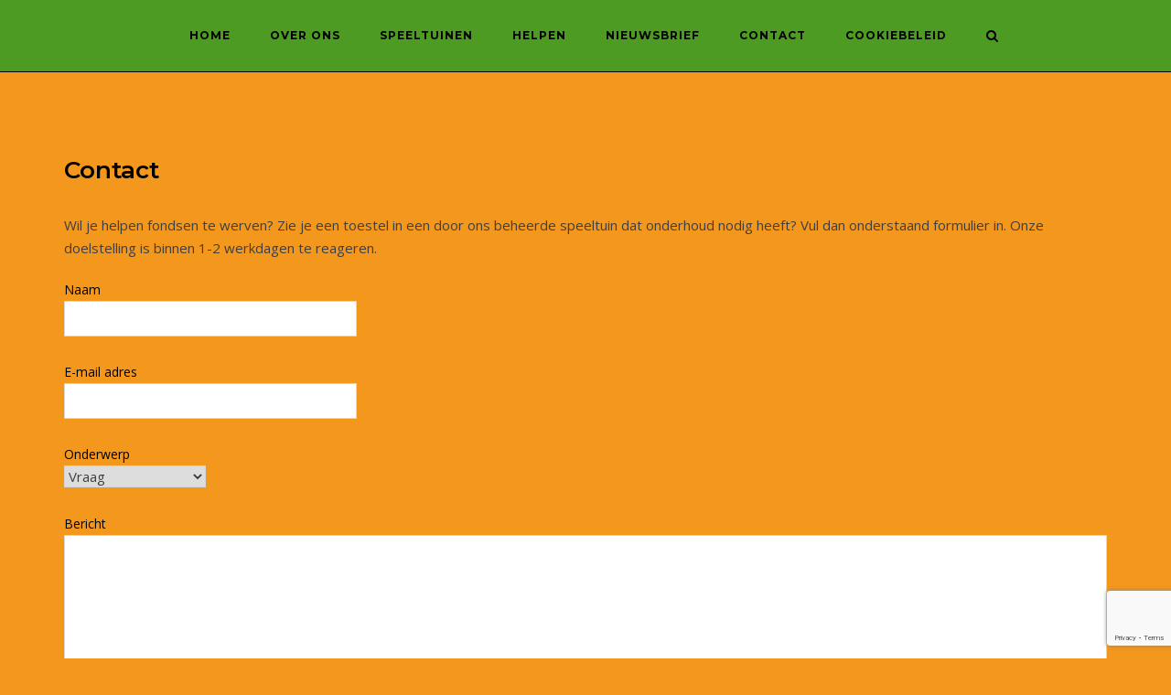

--- FILE ---
content_type: text/html; charset=UTF-8
request_url: http://amerongenspeeltbuiten.nl/contact/
body_size: 44603
content:
<!DOCTYPE html>
<html lang="nl-NL">
<head>
	<meta charset="UTF-8">
	<link rel="profile" href="https://gmpg.org/xfn/11">

	<title>Contact</title>
<meta name='robots' content='max-image-preview:large' />
<link rel='dns-prefetch' href='//fonts.googleapis.com' />
<link rel="alternate" type="application/rss+xml" title=" &raquo; feed" href="https://amerongenspeeltbuiten.nl/feed/" />
<link rel="alternate" type="application/rss+xml" title=" &raquo; reactiesfeed" href="https://amerongenspeeltbuiten.nl/comments/feed/" />
<script type="text/javascript">
/* <![CDATA[ */
window._wpemojiSettings = {"baseUrl":"https:\/\/s.w.org\/images\/core\/emoji\/15.0.3\/72x72\/","ext":".png","svgUrl":"https:\/\/s.w.org\/images\/core\/emoji\/15.0.3\/svg\/","svgExt":".svg","source":{"concatemoji":"http:\/\/amerongenspeeltbuiten.nl\/wp-includes\/js\/wp-emoji-release.min.js?ver=6.6.4"}};
/*! This file is auto-generated */
!function(i,n){var o,s,e;function c(e){try{var t={supportTests:e,timestamp:(new Date).valueOf()};sessionStorage.setItem(o,JSON.stringify(t))}catch(e){}}function p(e,t,n){e.clearRect(0,0,e.canvas.width,e.canvas.height),e.fillText(t,0,0);var t=new Uint32Array(e.getImageData(0,0,e.canvas.width,e.canvas.height).data),r=(e.clearRect(0,0,e.canvas.width,e.canvas.height),e.fillText(n,0,0),new Uint32Array(e.getImageData(0,0,e.canvas.width,e.canvas.height).data));return t.every(function(e,t){return e===r[t]})}function u(e,t,n){switch(t){case"flag":return n(e,"\ud83c\udff3\ufe0f\u200d\u26a7\ufe0f","\ud83c\udff3\ufe0f\u200b\u26a7\ufe0f")?!1:!n(e,"\ud83c\uddfa\ud83c\uddf3","\ud83c\uddfa\u200b\ud83c\uddf3")&&!n(e,"\ud83c\udff4\udb40\udc67\udb40\udc62\udb40\udc65\udb40\udc6e\udb40\udc67\udb40\udc7f","\ud83c\udff4\u200b\udb40\udc67\u200b\udb40\udc62\u200b\udb40\udc65\u200b\udb40\udc6e\u200b\udb40\udc67\u200b\udb40\udc7f");case"emoji":return!n(e,"\ud83d\udc26\u200d\u2b1b","\ud83d\udc26\u200b\u2b1b")}return!1}function f(e,t,n){var r="undefined"!=typeof WorkerGlobalScope&&self instanceof WorkerGlobalScope?new OffscreenCanvas(300,150):i.createElement("canvas"),a=r.getContext("2d",{willReadFrequently:!0}),o=(a.textBaseline="top",a.font="600 32px Arial",{});return e.forEach(function(e){o[e]=t(a,e,n)}),o}function t(e){var t=i.createElement("script");t.src=e,t.defer=!0,i.head.appendChild(t)}"undefined"!=typeof Promise&&(o="wpEmojiSettingsSupports",s=["flag","emoji"],n.supports={everything:!0,everythingExceptFlag:!0},e=new Promise(function(e){i.addEventListener("DOMContentLoaded",e,{once:!0})}),new Promise(function(t){var n=function(){try{var e=JSON.parse(sessionStorage.getItem(o));if("object"==typeof e&&"number"==typeof e.timestamp&&(new Date).valueOf()<e.timestamp+604800&&"object"==typeof e.supportTests)return e.supportTests}catch(e){}return null}();if(!n){if("undefined"!=typeof Worker&&"undefined"!=typeof OffscreenCanvas&&"undefined"!=typeof URL&&URL.createObjectURL&&"undefined"!=typeof Blob)try{var e="postMessage("+f.toString()+"("+[JSON.stringify(s),u.toString(),p.toString()].join(",")+"));",r=new Blob([e],{type:"text/javascript"}),a=new Worker(URL.createObjectURL(r),{name:"wpTestEmojiSupports"});return void(a.onmessage=function(e){c(n=e.data),a.terminate(),t(n)})}catch(e){}c(n=f(s,u,p))}t(n)}).then(function(e){for(var t in e)n.supports[t]=e[t],n.supports.everything=n.supports.everything&&n.supports[t],"flag"!==t&&(n.supports.everythingExceptFlag=n.supports.everythingExceptFlag&&n.supports[t]);n.supports.everythingExceptFlag=n.supports.everythingExceptFlag&&!n.supports.flag,n.DOMReady=!1,n.readyCallback=function(){n.DOMReady=!0}}).then(function(){return e}).then(function(){var e;n.supports.everything||(n.readyCallback(),(e=n.source||{}).concatemoji?t(e.concatemoji):e.wpemoji&&e.twemoji&&(t(e.twemoji),t(e.wpemoji)))}))}((window,document),window._wpemojiSettings);
/* ]]> */
</script>
<style id='wp-emoji-styles-inline-css' type='text/css'>

	img.wp-smiley, img.emoji {
		display: inline !important;
		border: none !important;
		box-shadow: none !important;
		height: 1em !important;
		width: 1em !important;
		margin: 0 0.07em !important;
		vertical-align: -0.1em !important;
		background: none !important;
		padding: 0 !important;
	}
</style>
<link rel='stylesheet' id='wp-block-library-css' href='http://amerongenspeeltbuiten.nl/wp-includes/css/dist/block-library/style.min.css?ver=6.6.4' type='text/css' media='all' />
<style id='classic-theme-styles-inline-css' type='text/css'>
/*! This file is auto-generated */
.wp-block-button__link{color:#fff;background-color:#32373c;border-radius:9999px;box-shadow:none;text-decoration:none;padding:calc(.667em + 2px) calc(1.333em + 2px);font-size:1.125em}.wp-block-file__button{background:#32373c;color:#fff;text-decoration:none}
</style>
<style id='global-styles-inline-css' type='text/css'>
:root{--wp--preset--aspect-ratio--square: 1;--wp--preset--aspect-ratio--4-3: 4/3;--wp--preset--aspect-ratio--3-4: 3/4;--wp--preset--aspect-ratio--3-2: 3/2;--wp--preset--aspect-ratio--2-3: 2/3;--wp--preset--aspect-ratio--16-9: 16/9;--wp--preset--aspect-ratio--9-16: 9/16;--wp--preset--color--black: #000000;--wp--preset--color--cyan-bluish-gray: #abb8c3;--wp--preset--color--white: #ffffff;--wp--preset--color--pale-pink: #f78da7;--wp--preset--color--vivid-red: #cf2e2e;--wp--preset--color--luminous-vivid-orange: #ff6900;--wp--preset--color--luminous-vivid-amber: #fcb900;--wp--preset--color--light-green-cyan: #7bdcb5;--wp--preset--color--vivid-green-cyan: #00d084;--wp--preset--color--pale-cyan-blue: #8ed1fc;--wp--preset--color--vivid-cyan-blue: #0693e3;--wp--preset--color--vivid-purple: #9b51e0;--wp--preset--gradient--vivid-cyan-blue-to-vivid-purple: linear-gradient(135deg,rgba(6,147,227,1) 0%,rgb(155,81,224) 100%);--wp--preset--gradient--light-green-cyan-to-vivid-green-cyan: linear-gradient(135deg,rgb(122,220,180) 0%,rgb(0,208,130) 100%);--wp--preset--gradient--luminous-vivid-amber-to-luminous-vivid-orange: linear-gradient(135deg,rgba(252,185,0,1) 0%,rgba(255,105,0,1) 100%);--wp--preset--gradient--luminous-vivid-orange-to-vivid-red: linear-gradient(135deg,rgba(255,105,0,1) 0%,rgb(207,46,46) 100%);--wp--preset--gradient--very-light-gray-to-cyan-bluish-gray: linear-gradient(135deg,rgb(238,238,238) 0%,rgb(169,184,195) 100%);--wp--preset--gradient--cool-to-warm-spectrum: linear-gradient(135deg,rgb(74,234,220) 0%,rgb(151,120,209) 20%,rgb(207,42,186) 40%,rgb(238,44,130) 60%,rgb(251,105,98) 80%,rgb(254,248,76) 100%);--wp--preset--gradient--blush-light-purple: linear-gradient(135deg,rgb(255,206,236) 0%,rgb(152,150,240) 100%);--wp--preset--gradient--blush-bordeaux: linear-gradient(135deg,rgb(254,205,165) 0%,rgb(254,45,45) 50%,rgb(107,0,62) 100%);--wp--preset--gradient--luminous-dusk: linear-gradient(135deg,rgb(255,203,112) 0%,rgb(199,81,192) 50%,rgb(65,88,208) 100%);--wp--preset--gradient--pale-ocean: linear-gradient(135deg,rgb(255,245,203) 0%,rgb(182,227,212) 50%,rgb(51,167,181) 100%);--wp--preset--gradient--electric-grass: linear-gradient(135deg,rgb(202,248,128) 0%,rgb(113,206,126) 100%);--wp--preset--gradient--midnight: linear-gradient(135deg,rgb(2,3,129) 0%,rgb(40,116,252) 100%);--wp--preset--font-size--small: 13px;--wp--preset--font-size--medium: 20px;--wp--preset--font-size--large: 36px;--wp--preset--font-size--x-large: 42px;--wp--preset--spacing--20: 0.44rem;--wp--preset--spacing--30: 0.67rem;--wp--preset--spacing--40: 1rem;--wp--preset--spacing--50: 1.5rem;--wp--preset--spacing--60: 2.25rem;--wp--preset--spacing--70: 3.38rem;--wp--preset--spacing--80: 5.06rem;--wp--preset--shadow--natural: 6px 6px 9px rgba(0, 0, 0, 0.2);--wp--preset--shadow--deep: 12px 12px 50px rgba(0, 0, 0, 0.4);--wp--preset--shadow--sharp: 6px 6px 0px rgba(0, 0, 0, 0.2);--wp--preset--shadow--outlined: 6px 6px 0px -3px rgba(255, 255, 255, 1), 6px 6px rgba(0, 0, 0, 1);--wp--preset--shadow--crisp: 6px 6px 0px rgba(0, 0, 0, 1);}:where(.is-layout-flex){gap: 0.5em;}:where(.is-layout-grid){gap: 0.5em;}body .is-layout-flex{display: flex;}.is-layout-flex{flex-wrap: wrap;align-items: center;}.is-layout-flex > :is(*, div){margin: 0;}body .is-layout-grid{display: grid;}.is-layout-grid > :is(*, div){margin: 0;}:where(.wp-block-columns.is-layout-flex){gap: 2em;}:where(.wp-block-columns.is-layout-grid){gap: 2em;}:where(.wp-block-post-template.is-layout-flex){gap: 1.25em;}:where(.wp-block-post-template.is-layout-grid){gap: 1.25em;}.has-black-color{color: var(--wp--preset--color--black) !important;}.has-cyan-bluish-gray-color{color: var(--wp--preset--color--cyan-bluish-gray) !important;}.has-white-color{color: var(--wp--preset--color--white) !important;}.has-pale-pink-color{color: var(--wp--preset--color--pale-pink) !important;}.has-vivid-red-color{color: var(--wp--preset--color--vivid-red) !important;}.has-luminous-vivid-orange-color{color: var(--wp--preset--color--luminous-vivid-orange) !important;}.has-luminous-vivid-amber-color{color: var(--wp--preset--color--luminous-vivid-amber) !important;}.has-light-green-cyan-color{color: var(--wp--preset--color--light-green-cyan) !important;}.has-vivid-green-cyan-color{color: var(--wp--preset--color--vivid-green-cyan) !important;}.has-pale-cyan-blue-color{color: var(--wp--preset--color--pale-cyan-blue) !important;}.has-vivid-cyan-blue-color{color: var(--wp--preset--color--vivid-cyan-blue) !important;}.has-vivid-purple-color{color: var(--wp--preset--color--vivid-purple) !important;}.has-black-background-color{background-color: var(--wp--preset--color--black) !important;}.has-cyan-bluish-gray-background-color{background-color: var(--wp--preset--color--cyan-bluish-gray) !important;}.has-white-background-color{background-color: var(--wp--preset--color--white) !important;}.has-pale-pink-background-color{background-color: var(--wp--preset--color--pale-pink) !important;}.has-vivid-red-background-color{background-color: var(--wp--preset--color--vivid-red) !important;}.has-luminous-vivid-orange-background-color{background-color: var(--wp--preset--color--luminous-vivid-orange) !important;}.has-luminous-vivid-amber-background-color{background-color: var(--wp--preset--color--luminous-vivid-amber) !important;}.has-light-green-cyan-background-color{background-color: var(--wp--preset--color--light-green-cyan) !important;}.has-vivid-green-cyan-background-color{background-color: var(--wp--preset--color--vivid-green-cyan) !important;}.has-pale-cyan-blue-background-color{background-color: var(--wp--preset--color--pale-cyan-blue) !important;}.has-vivid-cyan-blue-background-color{background-color: var(--wp--preset--color--vivid-cyan-blue) !important;}.has-vivid-purple-background-color{background-color: var(--wp--preset--color--vivid-purple) !important;}.has-black-border-color{border-color: var(--wp--preset--color--black) !important;}.has-cyan-bluish-gray-border-color{border-color: var(--wp--preset--color--cyan-bluish-gray) !important;}.has-white-border-color{border-color: var(--wp--preset--color--white) !important;}.has-pale-pink-border-color{border-color: var(--wp--preset--color--pale-pink) !important;}.has-vivid-red-border-color{border-color: var(--wp--preset--color--vivid-red) !important;}.has-luminous-vivid-orange-border-color{border-color: var(--wp--preset--color--luminous-vivid-orange) !important;}.has-luminous-vivid-amber-border-color{border-color: var(--wp--preset--color--luminous-vivid-amber) !important;}.has-light-green-cyan-border-color{border-color: var(--wp--preset--color--light-green-cyan) !important;}.has-vivid-green-cyan-border-color{border-color: var(--wp--preset--color--vivid-green-cyan) !important;}.has-pale-cyan-blue-border-color{border-color: var(--wp--preset--color--pale-cyan-blue) !important;}.has-vivid-cyan-blue-border-color{border-color: var(--wp--preset--color--vivid-cyan-blue) !important;}.has-vivid-purple-border-color{border-color: var(--wp--preset--color--vivid-purple) !important;}.has-vivid-cyan-blue-to-vivid-purple-gradient-background{background: var(--wp--preset--gradient--vivid-cyan-blue-to-vivid-purple) !important;}.has-light-green-cyan-to-vivid-green-cyan-gradient-background{background: var(--wp--preset--gradient--light-green-cyan-to-vivid-green-cyan) !important;}.has-luminous-vivid-amber-to-luminous-vivid-orange-gradient-background{background: var(--wp--preset--gradient--luminous-vivid-amber-to-luminous-vivid-orange) !important;}.has-luminous-vivid-orange-to-vivid-red-gradient-background{background: var(--wp--preset--gradient--luminous-vivid-orange-to-vivid-red) !important;}.has-very-light-gray-to-cyan-bluish-gray-gradient-background{background: var(--wp--preset--gradient--very-light-gray-to-cyan-bluish-gray) !important;}.has-cool-to-warm-spectrum-gradient-background{background: var(--wp--preset--gradient--cool-to-warm-spectrum) !important;}.has-blush-light-purple-gradient-background{background: var(--wp--preset--gradient--blush-light-purple) !important;}.has-blush-bordeaux-gradient-background{background: var(--wp--preset--gradient--blush-bordeaux) !important;}.has-luminous-dusk-gradient-background{background: var(--wp--preset--gradient--luminous-dusk) !important;}.has-pale-ocean-gradient-background{background: var(--wp--preset--gradient--pale-ocean) !important;}.has-electric-grass-gradient-background{background: var(--wp--preset--gradient--electric-grass) !important;}.has-midnight-gradient-background{background: var(--wp--preset--gradient--midnight) !important;}.has-small-font-size{font-size: var(--wp--preset--font-size--small) !important;}.has-medium-font-size{font-size: var(--wp--preset--font-size--medium) !important;}.has-large-font-size{font-size: var(--wp--preset--font-size--large) !important;}.has-x-large-font-size{font-size: var(--wp--preset--font-size--x-large) !important;}
:where(.wp-block-post-template.is-layout-flex){gap: 1.25em;}:where(.wp-block-post-template.is-layout-grid){gap: 1.25em;}
:where(.wp-block-columns.is-layout-flex){gap: 2em;}:where(.wp-block-columns.is-layout-grid){gap: 2em;}
:root :where(.wp-block-pullquote){font-size: 1.5em;line-height: 1.6;}
</style>
<link rel='stylesheet' id='contact-form-7-css' href='http://amerongenspeeltbuiten.nl/wp-content/plugins/contact-form-7/includes/css/styles.css?ver=6.0.6' type='text/css' media='all' />
<link rel='stylesheet' id='cmplz-general-css' href='http://amerongenspeeltbuiten.nl/wp-content/plugins/complianz-gdpr/assets/css/cookieblocker.min.css?ver=1767259913' type='text/css' media='all' />
<link rel='stylesheet' id='siteorigin-corp-style-css' href='http://amerongenspeeltbuiten.nl/wp-content/themes/siteorigin-corp/style.min.css?ver=1.20.11' type='text/css' media='all' />
<link rel='stylesheet' id='siteorigin-corp-icons-css' href='http://amerongenspeeltbuiten.nl/wp-content/themes/siteorigin-corp/css/siteorigin-corp-icons.min.css?ver=.min' type='text/css' media='all' />
<link rel='stylesheet' id='siteorigin-google-web-fonts-css' href='https://fonts.googleapis.com/css?family=Montserrat%3A600%2C500%2C700%7COpen+Sans%3A400%2C300%2C500%2C600&#038;ver=6.6.4#038;subset&#038;display=block' type='text/css' media='all' />
<link rel='stylesheet' id='newsletter-css' href='http://amerongenspeeltbuiten.nl/wp-content/plugins/newsletter/style.css?ver=9.1.0' type='text/css' media='all' />
<script type="text/javascript" src="http://amerongenspeeltbuiten.nl/wp-includes/js/tinymce/tinymce.min.js?ver=49110-20201110" id="wp-tinymce-root-js"></script>
<script type="text/javascript" src="http://amerongenspeeltbuiten.nl/wp-includes/js/tinymce/plugins/compat3x/plugin.min.js?ver=49110-20201110" id="wp-tinymce-js"></script>
<script type="text/javascript" src="http://amerongenspeeltbuiten.nl/wp-includes/js/jquery/jquery.min.js?ver=3.7.1" id="jquery-core-js"></script>
<script type="text/javascript" src="http://amerongenspeeltbuiten.nl/wp-includes/js/jquery/jquery-migrate.min.js?ver=3.4.1" id="jquery-migrate-js"></script>
<link rel="https://api.w.org/" href="https://amerongenspeeltbuiten.nl/wp-json/" /><link rel="alternate" title="JSON" type="application/json" href="https://amerongenspeeltbuiten.nl/wp-json/wp/v2/pages/140" /><link rel="EditURI" type="application/rsd+xml" title="RSD" href="https://amerongenspeeltbuiten.nl/xmlrpc.php?rsd" />
<meta name="generator" content="WordPress 6.6.4" />
<link rel="canonical" href="https://amerongenspeeltbuiten.nl/contact/" />
<link rel='shortlink' href='https://amerongenspeeltbuiten.nl/?p=140' />
<link rel="alternate" title="oEmbed (JSON)" type="application/json+oembed" href="https://amerongenspeeltbuiten.nl/wp-json/oembed/1.0/embed?url=https%3A%2F%2Famerongenspeeltbuiten.nl%2Fcontact%2F" />
<link rel="alternate" title="oEmbed (XML)" type="text/xml+oembed" href="https://amerongenspeeltbuiten.nl/wp-json/oembed/1.0/embed?url=https%3A%2F%2Famerongenspeeltbuiten.nl%2Fcontact%2F&#038;format=xml" />
	<script id="scfm-url-js">
	if (window.location.search.includes('scfm-mobile=1')) {
		const url = new URL(window.location.href);
		const searchParams = url.searchParams;
		searchParams.delete('scfm-mobile');
		const newUrl = url.origin + url.pathname + (searchParams.toString() ? "?" + searchParams.toString() : "") + url.hash;
		window.history.replaceState(null, "", newUrl);
	}
	</script>
		<meta name="viewport" content="width=device-width, initial-scale=1">
<style type="text/css" id="custom-background-css">
body.custom-background { background-color: #f4971d; }
</style>
					<style type="text/css" id="siteorigin-corp-settings-custom" data-siteorigin-settings="true">
					/* style */ body,button,input,select,optgroup,textarea { color: #3f3f3f; } h1,h2,h3,h4,h5,h6 { color: #000000; } h1 a,h1 a:visited,h2 a,h2 a:visited,h3 a,h3 a:visited,h4 a,h4 a:visited,h5 a,h5 a:visited,h6 a,h6 a:visited { color: #000000; } .sub-heading,.comments-title,.comment-reply-title,.related-projects-section h3,.yarpp-related .related-posts,.related-posts-section .related-posts,.site-content #primary .sharedaddy h3,.site-content #jp-relatedposts .jp-relatedposts-headline { color: #3f3f3f; } blockquote { border-left: 3px solid #7a0041; } blockquote cite { color: #3f3f3f; } abbr,acronym { border-bottom: 1px dotted #3f3f3f; }   table thead th { color: #000000; }  .button,button,input[type=button],input[type=reset],input[type=submit] { background: #7a0041; } .button:hover,button:hover,input[type=button]:hover,input[type=reset]:hover,input[type=submit]:hover { background: rgba(122,0,65,0.8); } .button:active,.button:focus,button:active,button:focus,input[type=button]:active,input[type=button]:focus,input[type=reset]:active,input[type=reset]:focus,input[type=submit]:active,input[type=submit]:focus { background: #7a0041; }    label { color: #000000; } fieldset legend { color: #000000; } a { color: #7a0041; } a:visited { color: #7a0041; } a:hover,a:focus,a:active { color: #3f3f3f; } .main-navigation ul .sub-menu li a,.main-navigation ul .children li a { border-color: #fff200; color: #ffffff; }  .link-underline.main-navigation ul .sub-menu li:first-of-type { border-top: 2px solid #f4971d; } .link-underline.main-navigation ul .children li:first-of-type { border-top: 2px solid #f4971d; }  .main-navigation ul li a { color: #000000; } #site-navigation.main-navigation ul .menu-button a { background: #7a0041; } #site-navigation.main-navigation ul .menu-button a:hover { background: rgba(122,0,65,0.8); } [class*=overlap] .main-navigation:not(.link-underline) div > ul:not(.cart_list) > li:hover > a { color: #f4971d; } .link-underline.main-navigation div > ul:not(.cart_list) > li:hover > a { border-color: #f4971d; } .main-navigation:not(.link-underline) div > ul:not(.cart_list) > li:hover > a { color: #f4971d; } .main-navigation div > ul:not(.cart_list) > li.current > a,.main-navigation div > ul:not(.cart_list) > li.current_page_item > a,.main-navigation div > ul:not(.cart_list) > li.current-menu-item > a,.main-navigation div > ul:not(.cart_list) > li.current_page_ancestor > a,.main-navigation div > ul:not(.cart_list) > li.current-menu-ancestor > a { border-color: #f4971d; } .main-navigation:not(.link-underline) div > ul:not(.cart_list) > li.current > a,.main-navigation:not(.link-underline) div > ul:not(.cart_list) > li.current_page_item > a,.main-navigation:not(.link-underline) div > ul:not(.cart_list) > li.current-menu-item > a,.main-navigation:not(.link-underline) div > ul:not(.cart_list) > li.current_page_ancestor > a,.main-navigation:not(.link-underline) div > ul:not(.cart_list) > li.current-menu-ancestor > a { color: #f4971d; } [class*=overlap] .main-navigation:not(.link-underline) div > ul:not(.cart_list) > li.current > a,[class*=overlap] .main-navigation:not(.link-underline) div > ul:not(.cart_list) > li.current_page_item > a,[class*=overlap] .main-navigation:not(.link-underline) div > ul:not(.cart_list) > li.current-menu-item > a,[class*=overlap] .main-navigation:not(.link-underline) div > ul:not(.cart_list) > li.current_page_ancestor > a,[class*=overlap] .main-navigation:not(.link-underline) div > ul:not(.cart_list) > li.current-menu-ancestor > a { color: #f4971d; } .main-navigation .search-toggle .open svg path { fill: #000000; } #mobile-menu-button svg path { fill: #000000; }   #mobile-navigation ul li a { border-color: #fff200; color: #ffffff; }  #mobile-navigation ul li .dropdown-toggle { color: #ffffff; }  .pagination .page-numbers { border: 1px solid #3f3f3f; color: #3f3f3f; } .pagination .page-numbers:visited { color: #3f3f3f; } .pagination .page-numbers:hover,.pagination .page-numbers:focus { border-color: #7a0041; color: #7a0041; } .pagination .page-numbers.dots:hover { color: #3f3f3f; } .pagination .current { border-color: #7a0041; color: #7a0041; }  .post-navigation a span { color: #727272; } .post-navigation a div { color: #000000; } .post-navigation a:hover div { color: #7a0041; } .comment-navigation a { color: #3f3f3f; } .comment-navigation a:hover { color: #7a0041; } .breadcrumbs { color: #727272; } .breadcrumbs a { color: #727272; } .breadcrumbs a:hover { color: #7a0041; } .site-main #infinite-handle span button { border-color: #000000; color: #000000; } .site-main #infinite-handle span button:hover { border-color: #7a0041; color: #7a0041; }  .site-content #jp-relatedposts .jp-relatedposts-items .jp-relatedposts-post .jp-relatedposts-post-title a { color: #000000; } .site-content #jp-relatedposts .jp-relatedposts-items .jp-relatedposts-post .jp-relatedposts-post-title a:hover { color: #7a0041; } .site-content #jp-relatedposts .jp-relatedposts-items .jp-relatedposts-post .jp-relatedposts-post-date,.site-content #jp-relatedposts .jp-relatedposts-items .jp-relatedposts-post .jp-relatedposts-post-context { color: #3f3f3f; }  .widget-area .widget:not(.widget_tag_cloud):not(.widget_shopping_cart) a:not(.button) { color: #3f3f3f; } .widget-area .widget:not(.widget_tag_cloud):not(.widget_shopping_cart) a:not(.button):hover { color: #7a0041; }  .widget_calendar .wp-calendar-table caption { color: #000000; } .widget_calendar .wp-calendar-table tbody td a { color: #7a0041; } .widget_calendar .wp-calendar-table tbody td a:hover { color: #3f3f3f; } .widget_calendar .wp-calendar-nav .wp-calendar-nav-prev a,.widget_calendar .wp-calendar-nav .wp-calendar-nav-next a { color: #000000; } .widget_calendar .wp-calendar-nav .wp-calendar-nav-prev a:hover,.widget_calendar .wp-calendar-nav .wp-calendar-nav-next a:hover { color: #7a0041; } .widget_archive li,.widget_categories li { color: #727272; } .widget_archive li a,.widget_categories li a { color: #000000; } .widget_archive li span,.widget_categories li span { color: #727272; } .widget_recent_comments .recentcomments { color: #727272; } .widget_recent_comments .recentcomments .comment-author-link { color: #000000; } .widget_recent_comments .recentcomments .comment-author-link:before { color: #727272; } .widget_recent_comments .recentcomments a { color: #000000; }     .widget.widget_recent_entries ul li { color: #727272; } .widget.widget_recent_entries ul li a { color: #000000; } .widget.recent-posts-extended h3 { color: #000000; } .widget.recent-posts-extended h3 a { color: #000000; } .widget.recent-posts-extended h3 a:hover { color: #3f3f3f; } .widget.recent-posts-extended time { color: #727272; } .site-footer .widget_tag_cloud a:after { background: #4d9b23; } .site-footer .widgets .widget.widget_tag_cloud a { color: #3f3f3f; }  .site-header { background: #4d9b23; border-bottom: 1px solid #000000; }  .site-header .site-branding .site-title a { color: #000000; } .site-header .site-branding .site-description { color: #000000; }   #fullscreen-search span { color: #f4971d; } #fullscreen-search form { border-bottom: 1px solid #f4971d; } #fullscreen-search form button[type=submit] svg { fill: #f4971d; } #fullscreen-search .search-close-button .close svg path { fill: #f4971d; } .entry-title { color: #000000; } .entry-title a:hover { color: #3f3f3f; }  .entry-meta span { color: #727272; } .entry-meta span a:hover { color: #7a0041; } .page-links .page-links-title { color: #3f3f3f; } .page-links .post-page-numbers { border: 1px solid #3f3f3f; color: #3f3f3f; } .page-links .post-page-numbers:hover,.page-links .post-page-numbers.current { border-color: #7a0041; color: #7a0041; } .tags-links a,.widget_tag_cloud a { color: #3f3f3f; } .tags-links a:hover,.widget_tag_cloud a:hover { background: #7a0041; } .tags-links a:hover:after,.widget_tag_cloud a:hover:after { border-right-color: #7a0041; }   .blog-layout-offset article .entry-header .entry-time { color: #727272; } .blog-layout-offset article .entry-offset .entry-author-link,.blog-layout-offset article .entry-offset .entry-categories,.blog-layout-offset article .entry-offset .entry-comments { color: #727272; } .blog-layout-offset article .entry-offset .entry-author-link a,.blog-layout-offset article .entry-offset .entry-categories a,.blog-layout-offset article .entry-offset .entry-comments a { color: #000000; } .blog-layout-offset article .entry-offset .entry-author-link a:hover,.blog-layout-offset article .entry-offset .entry-categories a:hover,.blog-layout-offset article .entry-offset .entry-comments a:hover { color: #7a0041; }    .search-results .page-title span { color: #7a0041; }  .search-form button[type=submit] svg path { fill: #3f3f3f; }  .author-box .author-description span a { color: #3f3f3f; } .author-box .author-description span a:hover { color: #7a0041; }  .yarpp-related ol li .related-post-title:hover,.related-posts-section ol li .related-post-title:hover { color: #7a0041; } .yarpp-related ol li .related-post-date,.related-posts-section ol li .related-post-date { color: #727272; } .yarpp-related ol li .related-post-date:hover,.related-posts-section ol li .related-post-date:hover { color: #7a0041; } .portfolio-filter-terms button { color: #727272; } .portfolio-filter-terms button:hover { color: #000000; } .portfolio-filter-terms button.active { border-bottom: 2px solid #000000; color: #000000; } .entry-thumbnail:hover .entry-overlay { border: 2px solid #727272; } .archive-project .entry-title { color: #000000; } .archive-project .entry-divider { border: solid #000000 1px; } .archive-project .entry-project-type { color: #727272; }  .jetpack-portfolio-shortcode .portfolio-entry .portfolio-entry-meta span { color: #727272; } .jetpack-portfolio-shortcode .portfolio-entry .portfolio-entry-meta a { color: #000000; } .jetpack-portfolio-shortcode .portfolio-entry .portfolio-entry-meta a:hover { color: #727272; } .comment-list .comment,.comment-list .pingback { color: #3f3f3f; }  .comment-list .comment .author,.comment-list .pingback .author { color: #000000; } .comment-list .comment .author a,.comment-list .pingback .author a { color: #000000; } .comment-list .comment .author a:hover,.comment-list .pingback .author a:hover { color: #3f3f3f; } .comment-list .comment .date,.comment-list .pingback .date { color: #727272; } .comment-list .comment .comment-reply-link,.comment-list .pingback .comment-reply-link { color: #000000; } .comment-list .comment .comment-reply-link:hover,.comment-list .pingback .comment-reply-link:hover { color: #7a0041; } .comment-reply-title #cancel-comment-reply-link { color: #727272; } .comment-reply-title #cancel-comment-reply-link:hover { color: #7a0041; } #commentform .comment-notes a,#commentform .logged-in-as a { color: #3f3f3f; } #commentform .comment-notes a:hover,#commentform .logged-in-as a:hover { color: #7a0041; } .site-footer { background: #4d9b23; }      .site-footer .bottom-bar { background: #4d9b23; color: #000000; } .site-footer .bottom-bar a, .site-footer .footer-menu .menu li a { color: #9eed00; }  .wp-caption { color: #727272; } .flexslider { background: #000000; } .featured-posts-slider .slides .slide { background-color: #3f3f3f; }@media (max-width: 975px) { #masthead .search-toggle { margin: 0 20px 0 0; } .site-header .shopping-cart { margin: 0 37px 0 0; } #masthead #mobile-menu-button { display: inline-block; } #masthead .main-navigation:not(.mega-menu) ul:not(.shopping-cart) { display: none; } #masthead .main-navigation .search-icon { display: none; } .site-header.centered .site-branding { margin: 0; padding-right: 20px; text-align: left; } .centered.site-header .site-header-inner { flex-direction: row; } .site-header.centered .main-navigation { text-align: left; } } @media (min-width: 976px) { #masthead #mobile-navigation { display: none; } }.tags-links a:after, .widget_tag_cloud a:after { background: #f4971d; }				</style>
				
<!-- BEGIN Analytics Insights v6.3.11 - https://wordpress.org/plugins/analytics-insights/ -->
<script async src="https://www.googletagmanager.com/gtag/js?id=G-867ME2ZKB8"></script>
<script>
  window.dataLayer = window.dataLayer || [];
  function gtag(){dataLayer.push(arguments);}
  gtag('js', new Date());
  gtag('config', 'G-867ME2ZKB8', {
	'anonymize_ip': true
  });
  if (window.performance) {
    var timeSincePageLoad = Math.round(performance.now());
    gtag('event', 'timing_complete', {
      'name': 'load',
      'value': timeSincePageLoad,
      'event_category': 'JS Dependencies'
    });
  }
</script>
<!-- END Analytics Insights -->
</head>

<body data-cmplz=1 class="page-template-default page page-id-140 custom-background scfm eos-scfm-d-desktop-device eos-scfm-t-1769663058-6903-timestamp css3-animations no-js page-layout-default no-topbar">

<div id="page" class="site">
	<a class="skip-link screen-reader-text" href="#content">Ga naar de inhoud</a>

			<header id="masthead" class="site-header sticky mobile-menu"  >

			<div class="corp-container">

				<div class="site-header-inner">

					<div class="site-branding">
									<p class="site-title">
				<a href="https://amerongenspeeltbuiten.nl/" rel="home">
									</a>
			</p>
														</div><!-- .site-branding -->

					
					
					<nav id="site-navigation" class="main-navigation link-underline ">

						<div class="menu-main-navigation-container"><ul id="primary-menu" class="menu"><li id="menu-item-115" class="menu-item menu-item-type-custom menu-item-object-custom menu-item-115"><a href="http://amerongenspeeltbuiten.nl/#page-top">Home</a></li>
<li id="menu-item-124" class="menu-item menu-item-type-post_type menu-item-object-page menu-item-124"><a href="https://amerongenspeeltbuiten.nl/over-ons/">Over ons</a></li>
<li id="menu-item-123" class="menu-item menu-item-type-post_type menu-item-object-page menu-item-123"><a href="https://amerongenspeeltbuiten.nl/speeltuinen/">Speeltuinen</a></li>
<li id="menu-item-523" class="menu-item menu-item-type-post_type menu-item-object-page menu-item-523"><a href="https://amerongenspeeltbuiten.nl/helpen/">Helpen</a></li>
<li id="menu-item-126" class="menu-item menu-item-type-post_type menu-item-object-page menu-item-126"><a href="https://amerongenspeeltbuiten.nl/newsletter/">Nieuwsbrief</a></li>
<li id="menu-item-142" class="menu-item menu-item-type-post_type menu-item-object-page page_item page-item-140 menu-item-142"><a href="https://amerongenspeeltbuiten.nl/contact/" aria-current="page">Contact</a></li>
<li id="menu-item-128" class="menu-item menu-item-type-post_type menu-item-object-page menu-item-128"><a href="https://amerongenspeeltbuiten.nl/cookie-policy-eu/">Cookiebeleid</a></li>
</ul></div>
						
													<button id="search-button" class="search-toggle" aria-label="Zoeken openen">
								<span class="open">			<svg version="1.1" xmlns="http://www.w3.org/2000/svg" width="26" height="28" viewBox="0 0 26 28">
				<path d="M18 13c0-3.859-3.141-7-7-7s-7 3.141-7 7 3.141 7 7 7 7-3.141 7-7zM26 26c0 1.094-0.906 2-2 2-0.531 0-1.047-0.219-1.406-0.594l-5.359-5.344c-1.828 1.266-4.016 1.937-6.234 1.937-6.078 0-11-4.922-11-11s4.922-11 11-11 11 4.922 11 11c0 2.219-0.672 4.406-1.937 6.234l5.359 5.359c0.359 0.359 0.578 0.875 0.578 1.406z"></path>
			</svg>
		</span>
							</button>
						
													<a href="#menu" id="mobile-menu-button">
											<svg version="1.1" xmlns="http://www.w3.org/2000/svg" xmlns:xlink="http://www.w3.org/1999/xlink" width="27" height="32" viewBox="0 0 27 32">
				<path d="M27.429 24v2.286q0 0.464-0.339 0.804t-0.804 0.339h-25.143q-0.464 0-0.804-0.339t-0.339-0.804v-2.286q0-0.464 0.339-0.804t0.804-0.339h25.143q0.464 0 0.804 0.339t0.339 0.804zM27.429 14.857v2.286q0 0.464-0.339 0.804t-0.804 0.339h-25.143q-0.464 0-0.804-0.339t-0.339-0.804v-2.286q0-0.464 0.339-0.804t0.804-0.339h25.143q0.464 0 0.804 0.339t0.339 0.804zM27.429 5.714v2.286q0 0.464-0.339 0.804t-0.804 0.339h-25.143q-0.464 0-0.804-0.339t-0.339-0.804v-2.286q0-0.464 0.339-0.804t0.804-0.339h25.143q0.464 0 0.804 0.339t0.339 0.804z"></path>
			</svg>
										<span class="screen-reader-text">Menu</span>
							</a>
						
					</nav><!-- #site-navigation -->

											<div id="fullscreen-search">
							<div class="corp-container">
								<span>Typ en druk op enter om te zoeken</span>
								<form id="fullscreen-search-form" method="get" action="https://amerongenspeeltbuiten.nl">
									<input type="search" name="s" placeholder="" aria-label="Zoeken naar" value="" />
									<button type="submit" aria-label="Zoeken">
													<svg version="1.1" xmlns="http://www.w3.org/2000/svg" width="26" height="28" viewBox="0 0 26 28">
				<path d="M18 13c0-3.859-3.141-7-7-7s-7 3.141-7 7 3.141 7 7 7 7-3.141 7-7zM26 26c0 1.094-0.906 2-2 2-0.531 0-1.047-0.219-1.406-0.594l-5.359-5.344c-1.828 1.266-4.016 1.937-6.234 1.937-6.078 0-11-4.922-11-11s4.922-11 11-11 11 4.922 11 11c0 2.219-0.672 4.406-1.937 6.234l5.359 5.359c0.359 0.359 0.578 0.875 0.578 1.406z"></path>
			</svg>
											</button>
								</form>
							</div>
							<button id="search-close-button" class="search-close-button" aria-label="Zoeken sluiten">
								<span class="close">			<svg version="1.1" xmlns="http://www.w3.org/2000/svg" xmlns:xlink="http://www.w3.org/1999/xlink" width="24" height="24" viewBox="0 0 24 24">
				<path d="M18.984 6.422l-5.578 5.578 5.578 5.578-1.406 1.406-5.578-5.578-5.578 5.578-1.406-1.406 5.578-5.578-5.578-5.578 1.406-1.406 5.578 5.578 5.578-5.578z"></path>
			</svg>
		</span>
							</button>
						</div><!-- #header-search -->
					
				</div><!-- .site-header-inner -->

			</div><!-- .corp-container -->

		</header><!-- #masthead -->
	
	<div id="content" class="site-content">

		<div class="corp-container">

			
	<div id="primary" class="content-area">
		<main id="main" class="site-main" role="main">

			
<article id="post-140" class="post-140 page type-page status-publish post">

	
						<header class="entry-header">
				<h1 class="entry-title">Contact</h1>			</header><!-- .entry-header -->
			
	<div class="entry-content">
		<div class="su-spacer" style="height:60px"></div>
<h2>Contact</h2>
<p>Wil je helpen fondsen te werven? Zie je een toestel in een door ons beheerde speeltuin dat onderhoud nodig heeft? Vul dan onderstaand formulier in. Onze doelstelling is binnen 1-2 werkdagen te reageren.</p>
<div class="su-spacer" style="height:20px"></div>

<div class="wpcf7 no-js" id="wpcf7-f134-p140-o1" lang="en-US" dir="ltr" data-wpcf7-id="134">
<div class="screen-reader-response"><p role="status" aria-live="polite" aria-atomic="true"></p> <ul></ul></div>
<form action="/contact/#wpcf7-f134-p140-o1" method="post" class="wpcf7-form init" aria-label="Contact form" novalidate="novalidate" data-status="init">
<div style="display: none;">
<input type="hidden" name="_wpcf7" value="134" />
<input type="hidden" name="_wpcf7_version" value="6.0.6" />
<input type="hidden" name="_wpcf7_locale" value="en_US" />
<input type="hidden" name="_wpcf7_unit_tag" value="wpcf7-f134-p140-o1" />
<input type="hidden" name="_wpcf7_container_post" value="140" />
<input type="hidden" name="_wpcf7_posted_data_hash" value="" />
<input type="hidden" name="_wpcf7_recaptcha_response" value="" />
</div>
<p><label> Naam<br />
<span class="wpcf7-form-control-wrap" data-name="your-name"><input size="40" maxlength="400" class="wpcf7-form-control wpcf7-text wpcf7-validates-as-required" aria-required="true" aria-invalid="false" value="" type="text" name="your-name" /></span> </label>
</p>
<p><label> E-mail adres<br />
<span class="wpcf7-form-control-wrap" data-name="your-email"><input size="40" maxlength="400" class="wpcf7-form-control wpcf7-email wpcf7-validates-as-required wpcf7-text wpcf7-validates-as-email" aria-required="true" aria-invalid="false" value="" type="email" name="your-email" /></span> </label>
</p>
<p><label> Onderwerp<br />
<span class="wpcf7-form-control-wrap" data-name="menu-982"><select class="wpcf7-form-control wpcf7-select wpcf7-validates-as-required" aria-required="true" aria-invalid="false" name="menu-982"><option value="Vraag">Vraag</option><option value="Melding onderhoud">Melding onderhoud</option><option value="Anders">Anders</option></select></span> </label>
</p>
<p><label> Bericht<br />
<span class="wpcf7-form-control-wrap" data-name="your-message"><textarea cols="40" rows="10" maxlength="2000" class="wpcf7-form-control wpcf7-textarea" aria-invalid="false" name="your-message"></textarea></span> </label>
</p>
<p><input class="wpcf7-form-control wpcf7-submit has-spinner" type="submit" value="Versturen" />
</p><div class="wpcf7-response-output" aria-hidden="true"></div>
</form>
</div>

	</div><!-- .entry-content -->

</article><!-- #post-## -->

		</main><!-- #main -->
	</div><!-- #primary -->


		</div><!-- .corp-container -->
	</div><!-- #content -->

	
		<footer id="colophon" class="site-footer">

			
							<div class="corp-container">
									</div><!-- .corp-container -->
			
			<div class="bottom-bar">
				<div class="corp-container">
					<div class="site-info">
						<span>2026 © Stichting Speeltuin Amerongen </span><span><a class="privacy-policy-link" href="https://amerongenspeeltbuiten.nl/privacy-policy/" rel="privacy-policy">Privacybeleid</a></span><span>Thema door <a href="https://siteorigin.com/">SiteOrigin</a></span>					</div><!-- .site-info -->
									</div><!-- .corp-container -->
			</div><!-- .bottom-bar -->

			
		</footer><!-- #colophon -->
	</div><!-- #page -->

	<div id="scroll-to-top">
		<span class="screen-reader-text">Scroll naar boven</span>
					<svg version="1.1" xmlns="http://www.w3.org/2000/svg" xmlns:xlink="http://www.w3.org/1999/xlink" x="0px" y="0px" viewBox="0 0 24 24" style="enable-background:new 0 0 24 24;" xml:space="preserve">
				<path class="st0" d="M12,2c0.3,0,0.5,0.1,0.7,0.3l7,7C19.9,9.5,20,9.7,20,10c0,0.3-0.1,0.5-0.3,0.7S19.3,11,19,11
				c-0.3,0-0.5-0.1-0.7-0.3L13,5.4V21c0,0.3-0.1,0.5-0.3,0.7S12.3,22,12,22s-0.5-0.1-0.7-0.3S11,21.3,11,21V5.4l-5.3,5.3
				C5.5,10.9,5.3,11,5,11c-0.3,0-0.5-0.1-0.7-0.3C4.1,10.5,4,10.3,4,10c0-0.3,0.1-0.5,0.3-0.7l7-7C11.5,2.1,11.7,2,12,2z"/>
			</svg>
			</div>

	<script id="scfm-js">var scfm = {"time":"29 Jan 2026 05:04:18 am","microtime":1769663058.718373,"device":"desktop"}</script>
	<link rel='stylesheet' id='so-css-siteorigin-corp-css' href='http://amerongenspeeltbuiten.nl/wp-content/uploads/so-css/so-css-siteorigin-corp.css?ver=1685895187' type='text/css' media='all' />
<link rel='stylesheet' id='su-shortcodes-css' href='http://amerongenspeeltbuiten.nl/wp-content/plugins/shortcodes-ultimate/includes/css/shortcodes.css?ver=7.4.7' type='text/css' media='all' />
<script type="text/javascript" src="http://amerongenspeeltbuiten.nl/wp-includes/js/dist/hooks.min.js?ver=2810c76e705dd1a53b18" id="wp-hooks-js"></script>
<script type="text/javascript" src="http://amerongenspeeltbuiten.nl/wp-includes/js/dist/i18n.min.js?ver=5e580eb46a90c2b997e6" id="wp-i18n-js"></script>
<script type="text/javascript" id="wp-i18n-js-after">
/* <![CDATA[ */
wp.i18n.setLocaleData( { 'text direction\u0004ltr': [ 'ltr' ] } );
/* ]]> */
</script>
<script type="text/javascript" src="http://amerongenspeeltbuiten.nl/wp-content/plugins/contact-form-7/includes/swv/js/index.js?ver=6.0.6" id="swv-js"></script>
<script type="text/javascript" id="contact-form-7-js-translations">
/* <![CDATA[ */
( function( domain, translations ) {
	var localeData = translations.locale_data[ domain ] || translations.locale_data.messages;
	localeData[""].domain = domain;
	wp.i18n.setLocaleData( localeData, domain );
} )( "contact-form-7", {"translation-revision-date":"2025-04-10 10:07:10+0000","generator":"GlotPress\/4.0.1","domain":"messages","locale_data":{"messages":{"":{"domain":"messages","plural-forms":"nplurals=2; plural=n != 1;","lang":"nl"},"This contact form is placed in the wrong place.":["Dit contactformulier staat op de verkeerde plek."],"Error:":["Fout:"]}},"comment":{"reference":"includes\/js\/index.js"}} );
/* ]]> */
</script>
<script type="text/javascript" id="contact-form-7-js-before">
/* <![CDATA[ */
var wpcf7 = {
    "api": {
        "root": "https:\/\/amerongenspeeltbuiten.nl\/wp-json\/",
        "namespace": "contact-form-7\/v1"
    }
};
/* ]]> */
</script>
<script type="text/javascript" src="http://amerongenspeeltbuiten.nl/wp-content/plugins/contact-form-7/includes/js/index.js?ver=6.0.6" id="contact-form-7-js"></script>
<script type="text/javascript" src="http://amerongenspeeltbuiten.nl/wp-content/themes/siteorigin-corp/js/jquery.fitvids.min.js?ver=1.1" id="jquery-fitvids-js"></script>
<script type="text/javascript" id="siteorigin-corp-script-js-extra">
/* <![CDATA[ */
var siteoriginCorp = {"collapse":"975","logoScale":"0.755","stickyOffset":"0"};
/* ]]> */
</script>
<script type="text/javascript" src="http://amerongenspeeltbuiten.nl/wp-content/themes/siteorigin-corp/js/jquery.theme.min.js?ver=1.20.11" id="siteorigin-corp-script-js"></script>
<script type="text/javascript" src="http://amerongenspeeltbuiten.nl/wp-content/themes/siteorigin-corp/js/skip-link-focus-fix.min.js?ver=1.20.11" id="siteorigin-corp-skip-link-focus-fix-js"></script>
<script type="text/javascript" id="newsletter-js-extra">
/* <![CDATA[ */
var newsletter_data = {"action_url":"https:\/\/amerongenspeeltbuiten.nl\/wp-admin\/admin-ajax.php"};
/* ]]> */
</script>
<script type="text/javascript" src="http://amerongenspeeltbuiten.nl/wp-content/plugins/newsletter/main.js?ver=9.1.0" id="newsletter-js"></script>
<script type="text/javascript" src="https://www.google.com/recaptcha/api.js?render=6LfQu-sgAAAAAD1zGOI2e4SKvb4QFdh2t0JoTcgx&amp;ver=3.0" id="google-recaptcha-js"></script>
<script type="text/javascript" src="http://amerongenspeeltbuiten.nl/wp-includes/js/dist/vendor/wp-polyfill.min.js?ver=3.15.0" id="wp-polyfill-js"></script>
<script type="text/javascript" id="wpcf7-recaptcha-js-before">
/* <![CDATA[ */
var wpcf7_recaptcha = {
    "sitekey": "6LfQu-sgAAAAAD1zGOI2e4SKvb4QFdh2t0JoTcgx",
    "actions": {
        "homepage": "homepage",
        "contactform": "contactform"
    }
};
/* ]]> */
</script>
<script type="text/javascript" src="http://amerongenspeeltbuiten.nl/wp-content/plugins/contact-form-7/modules/recaptcha/index.js?ver=6.0.6" id="wpcf7-recaptcha-js"></script>
<script type="text/javascript" id="aiwp-tracking-analytics-events-js-extra">
/* <![CDATA[ */
var aiwpUAEventsData = {"options":{"event_tracking":0,"event_downloads":"zip|mp3*|mpe*g|pdf|docx*|pptx*|xlsx*|rar*","event_bouncerate":0,"aff_tracking":0,"event_affiliates":"\/out\/","hash_tracking":0,"root_domain":"amerongenspeeltbuiten.nl","event_timeout":100,"event_precision":0,"event_formsubmit":0,"ga_pagescrolldepth_tracking":1,"global_site_tag":true}};
/* ]]> */
</script>
<script type="text/javascript" src="http://amerongenspeeltbuiten.nl/wp-content/plugins/analytics-insights/front/js/tracking-analytics-events.min.js?ver=6.3.11" id="aiwp-tracking-analytics-events-js"></script>
<script type="text/javascript" src="http://amerongenspeeltbuiten.nl/wp-content/plugins/analytics-insights/front/js/tracking-scrolldepth.min.js?ver=6.3.11" id="aiwp-pagescrolldepth-tracking-js"></script>
			<script data-category="functional">
											</script>
			
</body>
</html>


--- FILE ---
content_type: text/html; charset=utf-8
request_url: https://www.google.com/recaptcha/api2/anchor?ar=1&k=6LfQu-sgAAAAAD1zGOI2e4SKvb4QFdh2t0JoTcgx&co=aHR0cDovL2FtZXJvbmdlbnNwZWVsdGJ1aXRlbi5ubDo4MA..&hl=en&v=N67nZn4AqZkNcbeMu4prBgzg&size=invisible&anchor-ms=20000&execute-ms=30000&cb=pjkbw7a03dz9
body_size: 48703
content:
<!DOCTYPE HTML><html dir="ltr" lang="en"><head><meta http-equiv="Content-Type" content="text/html; charset=UTF-8">
<meta http-equiv="X-UA-Compatible" content="IE=edge">
<title>reCAPTCHA</title>
<style type="text/css">
/* cyrillic-ext */
@font-face {
  font-family: 'Roboto';
  font-style: normal;
  font-weight: 400;
  font-stretch: 100%;
  src: url(//fonts.gstatic.com/s/roboto/v48/KFO7CnqEu92Fr1ME7kSn66aGLdTylUAMa3GUBHMdazTgWw.woff2) format('woff2');
  unicode-range: U+0460-052F, U+1C80-1C8A, U+20B4, U+2DE0-2DFF, U+A640-A69F, U+FE2E-FE2F;
}
/* cyrillic */
@font-face {
  font-family: 'Roboto';
  font-style: normal;
  font-weight: 400;
  font-stretch: 100%;
  src: url(//fonts.gstatic.com/s/roboto/v48/KFO7CnqEu92Fr1ME7kSn66aGLdTylUAMa3iUBHMdazTgWw.woff2) format('woff2');
  unicode-range: U+0301, U+0400-045F, U+0490-0491, U+04B0-04B1, U+2116;
}
/* greek-ext */
@font-face {
  font-family: 'Roboto';
  font-style: normal;
  font-weight: 400;
  font-stretch: 100%;
  src: url(//fonts.gstatic.com/s/roboto/v48/KFO7CnqEu92Fr1ME7kSn66aGLdTylUAMa3CUBHMdazTgWw.woff2) format('woff2');
  unicode-range: U+1F00-1FFF;
}
/* greek */
@font-face {
  font-family: 'Roboto';
  font-style: normal;
  font-weight: 400;
  font-stretch: 100%;
  src: url(//fonts.gstatic.com/s/roboto/v48/KFO7CnqEu92Fr1ME7kSn66aGLdTylUAMa3-UBHMdazTgWw.woff2) format('woff2');
  unicode-range: U+0370-0377, U+037A-037F, U+0384-038A, U+038C, U+038E-03A1, U+03A3-03FF;
}
/* math */
@font-face {
  font-family: 'Roboto';
  font-style: normal;
  font-weight: 400;
  font-stretch: 100%;
  src: url(//fonts.gstatic.com/s/roboto/v48/KFO7CnqEu92Fr1ME7kSn66aGLdTylUAMawCUBHMdazTgWw.woff2) format('woff2');
  unicode-range: U+0302-0303, U+0305, U+0307-0308, U+0310, U+0312, U+0315, U+031A, U+0326-0327, U+032C, U+032F-0330, U+0332-0333, U+0338, U+033A, U+0346, U+034D, U+0391-03A1, U+03A3-03A9, U+03B1-03C9, U+03D1, U+03D5-03D6, U+03F0-03F1, U+03F4-03F5, U+2016-2017, U+2034-2038, U+203C, U+2040, U+2043, U+2047, U+2050, U+2057, U+205F, U+2070-2071, U+2074-208E, U+2090-209C, U+20D0-20DC, U+20E1, U+20E5-20EF, U+2100-2112, U+2114-2115, U+2117-2121, U+2123-214F, U+2190, U+2192, U+2194-21AE, U+21B0-21E5, U+21F1-21F2, U+21F4-2211, U+2213-2214, U+2216-22FF, U+2308-230B, U+2310, U+2319, U+231C-2321, U+2336-237A, U+237C, U+2395, U+239B-23B7, U+23D0, U+23DC-23E1, U+2474-2475, U+25AF, U+25B3, U+25B7, U+25BD, U+25C1, U+25CA, U+25CC, U+25FB, U+266D-266F, U+27C0-27FF, U+2900-2AFF, U+2B0E-2B11, U+2B30-2B4C, U+2BFE, U+3030, U+FF5B, U+FF5D, U+1D400-1D7FF, U+1EE00-1EEFF;
}
/* symbols */
@font-face {
  font-family: 'Roboto';
  font-style: normal;
  font-weight: 400;
  font-stretch: 100%;
  src: url(//fonts.gstatic.com/s/roboto/v48/KFO7CnqEu92Fr1ME7kSn66aGLdTylUAMaxKUBHMdazTgWw.woff2) format('woff2');
  unicode-range: U+0001-000C, U+000E-001F, U+007F-009F, U+20DD-20E0, U+20E2-20E4, U+2150-218F, U+2190, U+2192, U+2194-2199, U+21AF, U+21E6-21F0, U+21F3, U+2218-2219, U+2299, U+22C4-22C6, U+2300-243F, U+2440-244A, U+2460-24FF, U+25A0-27BF, U+2800-28FF, U+2921-2922, U+2981, U+29BF, U+29EB, U+2B00-2BFF, U+4DC0-4DFF, U+FFF9-FFFB, U+10140-1018E, U+10190-1019C, U+101A0, U+101D0-101FD, U+102E0-102FB, U+10E60-10E7E, U+1D2C0-1D2D3, U+1D2E0-1D37F, U+1F000-1F0FF, U+1F100-1F1AD, U+1F1E6-1F1FF, U+1F30D-1F30F, U+1F315, U+1F31C, U+1F31E, U+1F320-1F32C, U+1F336, U+1F378, U+1F37D, U+1F382, U+1F393-1F39F, U+1F3A7-1F3A8, U+1F3AC-1F3AF, U+1F3C2, U+1F3C4-1F3C6, U+1F3CA-1F3CE, U+1F3D4-1F3E0, U+1F3ED, U+1F3F1-1F3F3, U+1F3F5-1F3F7, U+1F408, U+1F415, U+1F41F, U+1F426, U+1F43F, U+1F441-1F442, U+1F444, U+1F446-1F449, U+1F44C-1F44E, U+1F453, U+1F46A, U+1F47D, U+1F4A3, U+1F4B0, U+1F4B3, U+1F4B9, U+1F4BB, U+1F4BF, U+1F4C8-1F4CB, U+1F4D6, U+1F4DA, U+1F4DF, U+1F4E3-1F4E6, U+1F4EA-1F4ED, U+1F4F7, U+1F4F9-1F4FB, U+1F4FD-1F4FE, U+1F503, U+1F507-1F50B, U+1F50D, U+1F512-1F513, U+1F53E-1F54A, U+1F54F-1F5FA, U+1F610, U+1F650-1F67F, U+1F687, U+1F68D, U+1F691, U+1F694, U+1F698, U+1F6AD, U+1F6B2, U+1F6B9-1F6BA, U+1F6BC, U+1F6C6-1F6CF, U+1F6D3-1F6D7, U+1F6E0-1F6EA, U+1F6F0-1F6F3, U+1F6F7-1F6FC, U+1F700-1F7FF, U+1F800-1F80B, U+1F810-1F847, U+1F850-1F859, U+1F860-1F887, U+1F890-1F8AD, U+1F8B0-1F8BB, U+1F8C0-1F8C1, U+1F900-1F90B, U+1F93B, U+1F946, U+1F984, U+1F996, U+1F9E9, U+1FA00-1FA6F, U+1FA70-1FA7C, U+1FA80-1FA89, U+1FA8F-1FAC6, U+1FACE-1FADC, U+1FADF-1FAE9, U+1FAF0-1FAF8, U+1FB00-1FBFF;
}
/* vietnamese */
@font-face {
  font-family: 'Roboto';
  font-style: normal;
  font-weight: 400;
  font-stretch: 100%;
  src: url(//fonts.gstatic.com/s/roboto/v48/KFO7CnqEu92Fr1ME7kSn66aGLdTylUAMa3OUBHMdazTgWw.woff2) format('woff2');
  unicode-range: U+0102-0103, U+0110-0111, U+0128-0129, U+0168-0169, U+01A0-01A1, U+01AF-01B0, U+0300-0301, U+0303-0304, U+0308-0309, U+0323, U+0329, U+1EA0-1EF9, U+20AB;
}
/* latin-ext */
@font-face {
  font-family: 'Roboto';
  font-style: normal;
  font-weight: 400;
  font-stretch: 100%;
  src: url(//fonts.gstatic.com/s/roboto/v48/KFO7CnqEu92Fr1ME7kSn66aGLdTylUAMa3KUBHMdazTgWw.woff2) format('woff2');
  unicode-range: U+0100-02BA, U+02BD-02C5, U+02C7-02CC, U+02CE-02D7, U+02DD-02FF, U+0304, U+0308, U+0329, U+1D00-1DBF, U+1E00-1E9F, U+1EF2-1EFF, U+2020, U+20A0-20AB, U+20AD-20C0, U+2113, U+2C60-2C7F, U+A720-A7FF;
}
/* latin */
@font-face {
  font-family: 'Roboto';
  font-style: normal;
  font-weight: 400;
  font-stretch: 100%;
  src: url(//fonts.gstatic.com/s/roboto/v48/KFO7CnqEu92Fr1ME7kSn66aGLdTylUAMa3yUBHMdazQ.woff2) format('woff2');
  unicode-range: U+0000-00FF, U+0131, U+0152-0153, U+02BB-02BC, U+02C6, U+02DA, U+02DC, U+0304, U+0308, U+0329, U+2000-206F, U+20AC, U+2122, U+2191, U+2193, U+2212, U+2215, U+FEFF, U+FFFD;
}
/* cyrillic-ext */
@font-face {
  font-family: 'Roboto';
  font-style: normal;
  font-weight: 500;
  font-stretch: 100%;
  src: url(//fonts.gstatic.com/s/roboto/v48/KFO7CnqEu92Fr1ME7kSn66aGLdTylUAMa3GUBHMdazTgWw.woff2) format('woff2');
  unicode-range: U+0460-052F, U+1C80-1C8A, U+20B4, U+2DE0-2DFF, U+A640-A69F, U+FE2E-FE2F;
}
/* cyrillic */
@font-face {
  font-family: 'Roboto';
  font-style: normal;
  font-weight: 500;
  font-stretch: 100%;
  src: url(//fonts.gstatic.com/s/roboto/v48/KFO7CnqEu92Fr1ME7kSn66aGLdTylUAMa3iUBHMdazTgWw.woff2) format('woff2');
  unicode-range: U+0301, U+0400-045F, U+0490-0491, U+04B0-04B1, U+2116;
}
/* greek-ext */
@font-face {
  font-family: 'Roboto';
  font-style: normal;
  font-weight: 500;
  font-stretch: 100%;
  src: url(//fonts.gstatic.com/s/roboto/v48/KFO7CnqEu92Fr1ME7kSn66aGLdTylUAMa3CUBHMdazTgWw.woff2) format('woff2');
  unicode-range: U+1F00-1FFF;
}
/* greek */
@font-face {
  font-family: 'Roboto';
  font-style: normal;
  font-weight: 500;
  font-stretch: 100%;
  src: url(//fonts.gstatic.com/s/roboto/v48/KFO7CnqEu92Fr1ME7kSn66aGLdTylUAMa3-UBHMdazTgWw.woff2) format('woff2');
  unicode-range: U+0370-0377, U+037A-037F, U+0384-038A, U+038C, U+038E-03A1, U+03A3-03FF;
}
/* math */
@font-face {
  font-family: 'Roboto';
  font-style: normal;
  font-weight: 500;
  font-stretch: 100%;
  src: url(//fonts.gstatic.com/s/roboto/v48/KFO7CnqEu92Fr1ME7kSn66aGLdTylUAMawCUBHMdazTgWw.woff2) format('woff2');
  unicode-range: U+0302-0303, U+0305, U+0307-0308, U+0310, U+0312, U+0315, U+031A, U+0326-0327, U+032C, U+032F-0330, U+0332-0333, U+0338, U+033A, U+0346, U+034D, U+0391-03A1, U+03A3-03A9, U+03B1-03C9, U+03D1, U+03D5-03D6, U+03F0-03F1, U+03F4-03F5, U+2016-2017, U+2034-2038, U+203C, U+2040, U+2043, U+2047, U+2050, U+2057, U+205F, U+2070-2071, U+2074-208E, U+2090-209C, U+20D0-20DC, U+20E1, U+20E5-20EF, U+2100-2112, U+2114-2115, U+2117-2121, U+2123-214F, U+2190, U+2192, U+2194-21AE, U+21B0-21E5, U+21F1-21F2, U+21F4-2211, U+2213-2214, U+2216-22FF, U+2308-230B, U+2310, U+2319, U+231C-2321, U+2336-237A, U+237C, U+2395, U+239B-23B7, U+23D0, U+23DC-23E1, U+2474-2475, U+25AF, U+25B3, U+25B7, U+25BD, U+25C1, U+25CA, U+25CC, U+25FB, U+266D-266F, U+27C0-27FF, U+2900-2AFF, U+2B0E-2B11, U+2B30-2B4C, U+2BFE, U+3030, U+FF5B, U+FF5D, U+1D400-1D7FF, U+1EE00-1EEFF;
}
/* symbols */
@font-face {
  font-family: 'Roboto';
  font-style: normal;
  font-weight: 500;
  font-stretch: 100%;
  src: url(//fonts.gstatic.com/s/roboto/v48/KFO7CnqEu92Fr1ME7kSn66aGLdTylUAMaxKUBHMdazTgWw.woff2) format('woff2');
  unicode-range: U+0001-000C, U+000E-001F, U+007F-009F, U+20DD-20E0, U+20E2-20E4, U+2150-218F, U+2190, U+2192, U+2194-2199, U+21AF, U+21E6-21F0, U+21F3, U+2218-2219, U+2299, U+22C4-22C6, U+2300-243F, U+2440-244A, U+2460-24FF, U+25A0-27BF, U+2800-28FF, U+2921-2922, U+2981, U+29BF, U+29EB, U+2B00-2BFF, U+4DC0-4DFF, U+FFF9-FFFB, U+10140-1018E, U+10190-1019C, U+101A0, U+101D0-101FD, U+102E0-102FB, U+10E60-10E7E, U+1D2C0-1D2D3, U+1D2E0-1D37F, U+1F000-1F0FF, U+1F100-1F1AD, U+1F1E6-1F1FF, U+1F30D-1F30F, U+1F315, U+1F31C, U+1F31E, U+1F320-1F32C, U+1F336, U+1F378, U+1F37D, U+1F382, U+1F393-1F39F, U+1F3A7-1F3A8, U+1F3AC-1F3AF, U+1F3C2, U+1F3C4-1F3C6, U+1F3CA-1F3CE, U+1F3D4-1F3E0, U+1F3ED, U+1F3F1-1F3F3, U+1F3F5-1F3F7, U+1F408, U+1F415, U+1F41F, U+1F426, U+1F43F, U+1F441-1F442, U+1F444, U+1F446-1F449, U+1F44C-1F44E, U+1F453, U+1F46A, U+1F47D, U+1F4A3, U+1F4B0, U+1F4B3, U+1F4B9, U+1F4BB, U+1F4BF, U+1F4C8-1F4CB, U+1F4D6, U+1F4DA, U+1F4DF, U+1F4E3-1F4E6, U+1F4EA-1F4ED, U+1F4F7, U+1F4F9-1F4FB, U+1F4FD-1F4FE, U+1F503, U+1F507-1F50B, U+1F50D, U+1F512-1F513, U+1F53E-1F54A, U+1F54F-1F5FA, U+1F610, U+1F650-1F67F, U+1F687, U+1F68D, U+1F691, U+1F694, U+1F698, U+1F6AD, U+1F6B2, U+1F6B9-1F6BA, U+1F6BC, U+1F6C6-1F6CF, U+1F6D3-1F6D7, U+1F6E0-1F6EA, U+1F6F0-1F6F3, U+1F6F7-1F6FC, U+1F700-1F7FF, U+1F800-1F80B, U+1F810-1F847, U+1F850-1F859, U+1F860-1F887, U+1F890-1F8AD, U+1F8B0-1F8BB, U+1F8C0-1F8C1, U+1F900-1F90B, U+1F93B, U+1F946, U+1F984, U+1F996, U+1F9E9, U+1FA00-1FA6F, U+1FA70-1FA7C, U+1FA80-1FA89, U+1FA8F-1FAC6, U+1FACE-1FADC, U+1FADF-1FAE9, U+1FAF0-1FAF8, U+1FB00-1FBFF;
}
/* vietnamese */
@font-face {
  font-family: 'Roboto';
  font-style: normal;
  font-weight: 500;
  font-stretch: 100%;
  src: url(//fonts.gstatic.com/s/roboto/v48/KFO7CnqEu92Fr1ME7kSn66aGLdTylUAMa3OUBHMdazTgWw.woff2) format('woff2');
  unicode-range: U+0102-0103, U+0110-0111, U+0128-0129, U+0168-0169, U+01A0-01A1, U+01AF-01B0, U+0300-0301, U+0303-0304, U+0308-0309, U+0323, U+0329, U+1EA0-1EF9, U+20AB;
}
/* latin-ext */
@font-face {
  font-family: 'Roboto';
  font-style: normal;
  font-weight: 500;
  font-stretch: 100%;
  src: url(//fonts.gstatic.com/s/roboto/v48/KFO7CnqEu92Fr1ME7kSn66aGLdTylUAMa3KUBHMdazTgWw.woff2) format('woff2');
  unicode-range: U+0100-02BA, U+02BD-02C5, U+02C7-02CC, U+02CE-02D7, U+02DD-02FF, U+0304, U+0308, U+0329, U+1D00-1DBF, U+1E00-1E9F, U+1EF2-1EFF, U+2020, U+20A0-20AB, U+20AD-20C0, U+2113, U+2C60-2C7F, U+A720-A7FF;
}
/* latin */
@font-face {
  font-family: 'Roboto';
  font-style: normal;
  font-weight: 500;
  font-stretch: 100%;
  src: url(//fonts.gstatic.com/s/roboto/v48/KFO7CnqEu92Fr1ME7kSn66aGLdTylUAMa3yUBHMdazQ.woff2) format('woff2');
  unicode-range: U+0000-00FF, U+0131, U+0152-0153, U+02BB-02BC, U+02C6, U+02DA, U+02DC, U+0304, U+0308, U+0329, U+2000-206F, U+20AC, U+2122, U+2191, U+2193, U+2212, U+2215, U+FEFF, U+FFFD;
}
/* cyrillic-ext */
@font-face {
  font-family: 'Roboto';
  font-style: normal;
  font-weight: 900;
  font-stretch: 100%;
  src: url(//fonts.gstatic.com/s/roboto/v48/KFO7CnqEu92Fr1ME7kSn66aGLdTylUAMa3GUBHMdazTgWw.woff2) format('woff2');
  unicode-range: U+0460-052F, U+1C80-1C8A, U+20B4, U+2DE0-2DFF, U+A640-A69F, U+FE2E-FE2F;
}
/* cyrillic */
@font-face {
  font-family: 'Roboto';
  font-style: normal;
  font-weight: 900;
  font-stretch: 100%;
  src: url(//fonts.gstatic.com/s/roboto/v48/KFO7CnqEu92Fr1ME7kSn66aGLdTylUAMa3iUBHMdazTgWw.woff2) format('woff2');
  unicode-range: U+0301, U+0400-045F, U+0490-0491, U+04B0-04B1, U+2116;
}
/* greek-ext */
@font-face {
  font-family: 'Roboto';
  font-style: normal;
  font-weight: 900;
  font-stretch: 100%;
  src: url(//fonts.gstatic.com/s/roboto/v48/KFO7CnqEu92Fr1ME7kSn66aGLdTylUAMa3CUBHMdazTgWw.woff2) format('woff2');
  unicode-range: U+1F00-1FFF;
}
/* greek */
@font-face {
  font-family: 'Roboto';
  font-style: normal;
  font-weight: 900;
  font-stretch: 100%;
  src: url(//fonts.gstatic.com/s/roboto/v48/KFO7CnqEu92Fr1ME7kSn66aGLdTylUAMa3-UBHMdazTgWw.woff2) format('woff2');
  unicode-range: U+0370-0377, U+037A-037F, U+0384-038A, U+038C, U+038E-03A1, U+03A3-03FF;
}
/* math */
@font-face {
  font-family: 'Roboto';
  font-style: normal;
  font-weight: 900;
  font-stretch: 100%;
  src: url(//fonts.gstatic.com/s/roboto/v48/KFO7CnqEu92Fr1ME7kSn66aGLdTylUAMawCUBHMdazTgWw.woff2) format('woff2');
  unicode-range: U+0302-0303, U+0305, U+0307-0308, U+0310, U+0312, U+0315, U+031A, U+0326-0327, U+032C, U+032F-0330, U+0332-0333, U+0338, U+033A, U+0346, U+034D, U+0391-03A1, U+03A3-03A9, U+03B1-03C9, U+03D1, U+03D5-03D6, U+03F0-03F1, U+03F4-03F5, U+2016-2017, U+2034-2038, U+203C, U+2040, U+2043, U+2047, U+2050, U+2057, U+205F, U+2070-2071, U+2074-208E, U+2090-209C, U+20D0-20DC, U+20E1, U+20E5-20EF, U+2100-2112, U+2114-2115, U+2117-2121, U+2123-214F, U+2190, U+2192, U+2194-21AE, U+21B0-21E5, U+21F1-21F2, U+21F4-2211, U+2213-2214, U+2216-22FF, U+2308-230B, U+2310, U+2319, U+231C-2321, U+2336-237A, U+237C, U+2395, U+239B-23B7, U+23D0, U+23DC-23E1, U+2474-2475, U+25AF, U+25B3, U+25B7, U+25BD, U+25C1, U+25CA, U+25CC, U+25FB, U+266D-266F, U+27C0-27FF, U+2900-2AFF, U+2B0E-2B11, U+2B30-2B4C, U+2BFE, U+3030, U+FF5B, U+FF5D, U+1D400-1D7FF, U+1EE00-1EEFF;
}
/* symbols */
@font-face {
  font-family: 'Roboto';
  font-style: normal;
  font-weight: 900;
  font-stretch: 100%;
  src: url(//fonts.gstatic.com/s/roboto/v48/KFO7CnqEu92Fr1ME7kSn66aGLdTylUAMaxKUBHMdazTgWw.woff2) format('woff2');
  unicode-range: U+0001-000C, U+000E-001F, U+007F-009F, U+20DD-20E0, U+20E2-20E4, U+2150-218F, U+2190, U+2192, U+2194-2199, U+21AF, U+21E6-21F0, U+21F3, U+2218-2219, U+2299, U+22C4-22C6, U+2300-243F, U+2440-244A, U+2460-24FF, U+25A0-27BF, U+2800-28FF, U+2921-2922, U+2981, U+29BF, U+29EB, U+2B00-2BFF, U+4DC0-4DFF, U+FFF9-FFFB, U+10140-1018E, U+10190-1019C, U+101A0, U+101D0-101FD, U+102E0-102FB, U+10E60-10E7E, U+1D2C0-1D2D3, U+1D2E0-1D37F, U+1F000-1F0FF, U+1F100-1F1AD, U+1F1E6-1F1FF, U+1F30D-1F30F, U+1F315, U+1F31C, U+1F31E, U+1F320-1F32C, U+1F336, U+1F378, U+1F37D, U+1F382, U+1F393-1F39F, U+1F3A7-1F3A8, U+1F3AC-1F3AF, U+1F3C2, U+1F3C4-1F3C6, U+1F3CA-1F3CE, U+1F3D4-1F3E0, U+1F3ED, U+1F3F1-1F3F3, U+1F3F5-1F3F7, U+1F408, U+1F415, U+1F41F, U+1F426, U+1F43F, U+1F441-1F442, U+1F444, U+1F446-1F449, U+1F44C-1F44E, U+1F453, U+1F46A, U+1F47D, U+1F4A3, U+1F4B0, U+1F4B3, U+1F4B9, U+1F4BB, U+1F4BF, U+1F4C8-1F4CB, U+1F4D6, U+1F4DA, U+1F4DF, U+1F4E3-1F4E6, U+1F4EA-1F4ED, U+1F4F7, U+1F4F9-1F4FB, U+1F4FD-1F4FE, U+1F503, U+1F507-1F50B, U+1F50D, U+1F512-1F513, U+1F53E-1F54A, U+1F54F-1F5FA, U+1F610, U+1F650-1F67F, U+1F687, U+1F68D, U+1F691, U+1F694, U+1F698, U+1F6AD, U+1F6B2, U+1F6B9-1F6BA, U+1F6BC, U+1F6C6-1F6CF, U+1F6D3-1F6D7, U+1F6E0-1F6EA, U+1F6F0-1F6F3, U+1F6F7-1F6FC, U+1F700-1F7FF, U+1F800-1F80B, U+1F810-1F847, U+1F850-1F859, U+1F860-1F887, U+1F890-1F8AD, U+1F8B0-1F8BB, U+1F8C0-1F8C1, U+1F900-1F90B, U+1F93B, U+1F946, U+1F984, U+1F996, U+1F9E9, U+1FA00-1FA6F, U+1FA70-1FA7C, U+1FA80-1FA89, U+1FA8F-1FAC6, U+1FACE-1FADC, U+1FADF-1FAE9, U+1FAF0-1FAF8, U+1FB00-1FBFF;
}
/* vietnamese */
@font-face {
  font-family: 'Roboto';
  font-style: normal;
  font-weight: 900;
  font-stretch: 100%;
  src: url(//fonts.gstatic.com/s/roboto/v48/KFO7CnqEu92Fr1ME7kSn66aGLdTylUAMa3OUBHMdazTgWw.woff2) format('woff2');
  unicode-range: U+0102-0103, U+0110-0111, U+0128-0129, U+0168-0169, U+01A0-01A1, U+01AF-01B0, U+0300-0301, U+0303-0304, U+0308-0309, U+0323, U+0329, U+1EA0-1EF9, U+20AB;
}
/* latin-ext */
@font-face {
  font-family: 'Roboto';
  font-style: normal;
  font-weight: 900;
  font-stretch: 100%;
  src: url(//fonts.gstatic.com/s/roboto/v48/KFO7CnqEu92Fr1ME7kSn66aGLdTylUAMa3KUBHMdazTgWw.woff2) format('woff2');
  unicode-range: U+0100-02BA, U+02BD-02C5, U+02C7-02CC, U+02CE-02D7, U+02DD-02FF, U+0304, U+0308, U+0329, U+1D00-1DBF, U+1E00-1E9F, U+1EF2-1EFF, U+2020, U+20A0-20AB, U+20AD-20C0, U+2113, U+2C60-2C7F, U+A720-A7FF;
}
/* latin */
@font-face {
  font-family: 'Roboto';
  font-style: normal;
  font-weight: 900;
  font-stretch: 100%;
  src: url(//fonts.gstatic.com/s/roboto/v48/KFO7CnqEu92Fr1ME7kSn66aGLdTylUAMa3yUBHMdazQ.woff2) format('woff2');
  unicode-range: U+0000-00FF, U+0131, U+0152-0153, U+02BB-02BC, U+02C6, U+02DA, U+02DC, U+0304, U+0308, U+0329, U+2000-206F, U+20AC, U+2122, U+2191, U+2193, U+2212, U+2215, U+FEFF, U+FFFD;
}

</style>
<link rel="stylesheet" type="text/css" href="https://www.gstatic.com/recaptcha/releases/N67nZn4AqZkNcbeMu4prBgzg/styles__ltr.css">
<script nonce="oUBk1Z_RcGp8s3W3Hz7MOQ" type="text/javascript">window['__recaptcha_api'] = 'https://www.google.com/recaptcha/api2/';</script>
<script type="text/javascript" src="https://www.gstatic.com/recaptcha/releases/N67nZn4AqZkNcbeMu4prBgzg/recaptcha__en.js" nonce="oUBk1Z_RcGp8s3W3Hz7MOQ">
      
    </script></head>
<body><div id="rc-anchor-alert" class="rc-anchor-alert"></div>
<input type="hidden" id="recaptcha-token" value="[base64]">
<script type="text/javascript" nonce="oUBk1Z_RcGp8s3W3Hz7MOQ">
      recaptcha.anchor.Main.init("[\x22ainput\x22,[\x22bgdata\x22,\x22\x22,\[base64]/[base64]/[base64]/[base64]/[base64]/[base64]/KGcoTywyNTMsTy5PKSxVRyhPLEMpKTpnKE8sMjUzLEMpLE8pKSxsKSksTykpfSxieT1mdW5jdGlvbihDLE8sdSxsKXtmb3IobD0odT1SKEMpLDApO08+MDtPLS0pbD1sPDw4fFooQyk7ZyhDLHUsbCl9LFVHPWZ1bmN0aW9uKEMsTyl7Qy5pLmxlbmd0aD4xMDQ/[base64]/[base64]/[base64]/[base64]/[base64]/[base64]/[base64]\\u003d\x22,\[base64]\x22,\x22w6IsCG0dOSx0wpHChDQRaljCsXU5EMKVWBEsOUhZRQ91AcODw4bCqcKkw7tsw7EkfcKmNcOuwqVBwrHDoMOeLgwJAjnDjcO2w4JKZcO+wp/CmEZsw67DpxHCuMKpFsKFw4Z0HkM+EjtNwqZCZALDqcKNOcOmfMKCdsKkwozDhcOYeGZDChHCg8O2UX/CtX/DnwAiw6hbCMOgwptHw4rCl1Rxw7HDlsK6wrZUDsK+wpnCk3TDvMK9w7ZtLDQFwofCm8O6wrPCvhI3WVw+KWPClMKmwrHCqMOcwrdKw7Ibw77ChMOJw59Wd0/CiE/DpmBee0vDtcKfPMKCG2hnw6HDjkMWSiTChcK+woEWXcO3dQRMF1hAwoxIwpDCq8Osw4PDtBAyw5zCtMOCw4/[base64]/[base64]/CinRfw5h6wr7ChidgwqrCoDDDn0MRWTzDpxnDjzZAw7IxbcKWI8KSLWfDssOXwpHClsKCwrnDgcO3LcKrasOpwoN+wp3DiMKywpITwpnDvMKJBkLCuwk/woLDgRDCv1DCoMK0wrMQwpDComTCqhVYJcOQw43ChsOePirCjsOXwooAw4jChhnCh8OEfMOUwpDDgsKswqAvAsOEAMOWw6fDqjHCgsOiwq/Cn3TDgTgsRcO4ScKYY8Khw5g1wq/[base64]/CvFDCjsKWwo03wrHDmnXCtlJvwpw+w7TDvBEHwoQrw7fCrUvCvQ1vMW5iYzh5wqvCt8OLIMKnViABRsKhw5jCv8Ogw5bCncOiwqQuJQrDoRhew7Ugf8OtwqfDnELDp8Kxw48fw4/DlsKBUDPCvcKFw4vDoUsIHFvCusOxwp9+MHx6YMO5w6TCq8OnClUiwrfCnsOJw5/DqMKNwoIbX8OeTsOLw7dJw5/Dp2ReZQdWMcO5Wk/CmsO9T1Qiw4fCqcKBw71+A0fCqQ7CucOXHMOjQV7CmT1Rw4UADCPDoMOUGsKcK3RLUMOMOUdrwoAKw4PCtMORRTnCpnRCwrjDocOJwqUuwqnDnMOzwovDl2HDmw1HwpbCkcOgwqc8Om9dw5NFw6oEw5nCmVhVR2/CiifCiW1zKC4aAsOPbzgiwoRsVClEGSfCinomw4fDtsKpw7YcLxDDv2IMwpgxw4PCny1Yb8KoSChGwrN0A8Oew7otw6DCo3EewqzDrcOqGzTDtgXCrEZAwqYFIsK8w5wXwo/Ct8OZw5/[base64]/DhHvCtcKNwrEEwpkCNBFyfcKGwpB6w7p2w6AqdgAQFMOnwqFCw7fDl8KNN8OMRAJKMMOOYRhrXm3DlsKXFcKWQ8OLR8OZwr/ClcKIwrATw7Ujw7rCkzBAdh1nwpnDk8KnwpFrw798Sml1w5nDvXrCr8OcZgTDncOXw4TCq3PCkG7Dv8OtDcOKQcKkWsKxwpoWwoBUNhPCicOdZsKvHHF/GMKaAMKDwr/CqMODwpkcRj3CkcKawq93YMOJw7vDt1XCjH8/[base64]/Jg5lw516GwHDusKTw4Z5w5USQsKpw74uwqnCtMOKw6kBNXNYWzjDicKJKz/CssKsw6vClMKRw7gNAsO9V0pwWzfDp8OPwr1ZI13ClcKawrJyTTFDwrUfOkrDnQ/CgnQzw6/DiFbCk8KjM8Khw5Uew6sCdC8tewdBwq/[base64]/Cmwpdw5RewoPDoMOgw4vCtBkHwoPDvBPCs8OCw4kvw4vCjU3CsghRc3YkFgfChcO1w65TwqLCh1LDvsOHwosrw4PDicKbNMKZMcOiGDnCj3Qhw6nCr8O1wr/DrsOeJ8OfGw8dwoF9OljDp8OHwqt+w6jDhmrDsEfCucOUPMOJwoMdw45wZ1TCjmPDow5vUzHCr1nDlsKvGXDDvRx9wojCu8Ogw6LCnkdMw4xsNm/Crypxw5DDoMOVKMOwZC8dXFzCnA/CpMOiwqjDl8OHw47Dn8OZwpxSw5PCkMOGWTYiwppowq/CmSrClcO5w5RcG8Ogwqs2VsKHw5t1wrcuL1zDpsK/PcOrSMKCwpzDtMOLw6dRUGQ6wrPCsTlPTHnDmMOyBS8ywqfDp8KDw7FGW8OMb2gDJsKNI8KmwqfCksOtXsKJwoDDi8OsbsKKJcOaTytKw6g/SwU3fcOiIANxXkbCk8Kaw6AoWUR7JcKCw5zCmSUjCQd+IcKaw4PDk8OSw63CgsKLKcO8w5bDt8KeVXjCjcOEw4PCgsKQwqJ7UcOtwoTCiEPDmx3Co8KHw4jDsVvCtC4YCxsPwrQGcsOcHsKnwp52w4wtwp/DrMO2w5oqw5fDqkojw541GcOzfDXCnHlBw7pQw7cpRSfDgk4WwrIMKsOswrocCMOxwr0Nw6N/MsKZG1I6IcKDOMK/[base64]/Cl0hZwrpTw4FRelJHw5vDmsKMbHJqwrV4w5Zzw6LDmTjDr3fCqMKFcgzCnTjDkMOWJsKKw7QkRsKsHSXDksKnw4/DvBXCqWDDsVRNw7jClWPCtcOSccOqD2RlHyrCvMKNwqc7w79yw5AVw7DDnsKLL8KqTsK9w7QgfQADd8OGZ2xqwr4EA24UwoYKw7FHSxs7GAVQwr3DnSfDminDiMOCwrwcwp3ClwfDtMOwS37CpB5zwqbDpB1YegvDqSdlw4TDmHESwojCocOxw6XDsSPCly/Co1BAYF4Uw53CpTQ/wq/CnsKlwqLDj0MGwoc0F0/CrxVHwrjDmsOtNg3DgMOFSjbCqxrCmcOdw7zCvcKOwqzDnsOFU13DnMKuPyMXLsKHwprDvD4XSE0NZ8KoCsK5YmbCtXTCp8OzciLCncKlLMO7eMOWwoVhAsObOMOAFyRYPsKEwpViSWTDvMOcVMOgM8OZUWfDv8O0w5/CrsOCHFHDsCFrw7Mnw6HDscK2w6h3wowVw4/CgcOIw6Yow6gPwpQGw7DCp8KDwpTDny7Cu8OkBxvDmHvCojDCvifCnMOiCcO9OcOmwo7Cs8KSQxbCqcO6w5whbG/Cp8OSSMKjJ8OVScOITnfDkBPDsQnCrg1NfzUQVkR9wq0iw4XDmjvDvcKielUEAznDl8Kqw7YYw6N4dlnChMOjwozCgMOAw43Cq3fCvsOTwrV6wpjDnMKxwr1wEzzDrMKyQMKgJcK9d8KzGMKeVsKbLx1TckfClX3Cu8KyEWDCqsO6w73DhcOdwqfCv0bDr3k/w6vCngAZQifCpSAiw5fDumTDkRZZW0zDo1pIA8K2wrgJPkrDvsObd8Kiw4HCh8KmwrLDrcOdw7s0w5p+wpfCsnh0N29zJMKZwpxdw51wwqkpwo7CnMObG8OZJsOOUG93U3EVwqlUMsOyF8OFXMOfw5Arw5M3w6jCsw1TX8O/w7vDgMK9woADw6vCt1XDlMOtXcK8BkUAc3jCvsOvw5XDr8KPwp7CrTvChGUbwpYEd8K/[base64]/Ch3NZJFxGwpHCmCTDgcKpw6rDpD/Cn8OHdwXCrlRrw75GwqrDiBPDhsOMw5/[base64]/Ck2jDnVwwO8KGATjChVt4A8KHPWkSH8KdCsK8URDCkyfDg8OYA2x2w7lWwpFAGsKaw4vCkcKNYFPCpcO5w45bw5UFwo5iWz7Cp8OXwp8GwrXDjxjCvRvCncOyO8KeYwhOc29bw4fDrTIWwp7DusORwpvDuhhMBU7CscOfO8KMwqRudXw/[base64]/Drm/CtXTCr8OQLhnCpMKnaFDDu8OwIsKNR8KRI8OUwp7ChhfDrcO0wq86PMKueMOxKERdZMOtwoLDq8KAw7lEwojDkWjDhcOPYRDCgsKyJkY/wrvDn8Ofw7k4wp7Co23CicKLw7hXw4fCrMKjP8KAw6g8fUguC2nDmMK4GsKKwqjCk0jDmcOOwo/CpsK/w7LDqR0gBhjCthHDuF0DBixjwoQoWsK3BlFYw7/CiArCrnfCg8KmQsKewqQ6Q8O9wp3CpkDDhy8Hw6rCicK6Zzctwr7CqAFOW8KpLlDDoMO5ecOowrgBwoUowooBwoTDgjrCnsO/[base64]/[base64]/PsObwrEgw4ZDXBTCrsOtGWnDvijDojzCrcKIccOSw7Qyw7zDjBZoYUwBw4cYwpgoSsO3dlnDgUdRP2nCr8KEwph+A8KQZMO9w4MZCsO3wq41DU9Awr7Dj8K8Z3jDtsO/w5jDmMK6c3Zlw4J8TjgtDl3DnwpsQVV3wq/[base64]/Cz4SwrDDr8KNP8O6w6fCk18OwrxqBQQ3w5PCjsKRw4B0w5DDoy4yw4vDsiJ/[base64]/wqsFaTLCusOBYjnChMO0FsKPW07CmMO0cjIPJcKnZ2vCo8OvPsKQwqLCow9RwpXCiGEYPcKjGsOLWn4HwqnDhBN8w7cIEDoZGEMhFMKhR0I3w5YSw6jCoRV1UAnCtmHCi8K7eENSw45rwohFMMOoDxR9w4DCisKFw6Mxw6XDm3/DvMKxAhU5Xio4w7wGccK8w4/DvwMCw57CqwQKYGDChMO/w6zCksOuwoYUwp/DsSdXw5vCucOCCsKCwpo4wrbDuwbDoMOmNhlvMMOPwrkWTWMzw6UuHUY6PsOhK8Orw7LCmcOFTgobExUtAsK2w6tDwrJGKzLCnSAww5/Dj0Ihw4g3w6zCkGgKWVjDm8O7w45GbMOvwpTDjyvCl8ODwrTDisOFasOAwrDClHo6wph+fMKswr3DpsOoH3Egw4bDlGLCqsOsGB3CjcOiwqnDksOgwrbDjR7DtsK/w4XCmjMtF1IKTD9qA8KyOksGeAR9dA3Cvy/CnnV1w5PDmlE5PMKiw4UewqTCskXDgA3DvMKPwpxNEGA1YMO9TD/CoMOdHSnDhMO9w7tIwrc2NMOow4kifcOtdxBTacOkwrrDnjlHw5/CpR/CvnbCsSLCn8OGwotmwonCpCPDmHMaw7AiwprCucK6wqgSNEfDlsKYKWV+VV1owrBsHHfCkMOKY8K0Xk9NwopiwplKGcKNTMOJw7PDisKfw73Dij46QcKyNGDChkZNEU8pwq94Z0A3ScKOETlGQ3ZsZEVyWQE9PcODGi19wp3Do0nCrsKkwqxTw7DDmkfDlW9/ZMONw4TCl14dKsKDLHXCscKzwpoQw6zCm10ywqXCr8Oyw5fDu8KCHsKZwo3DhVJMMMOCwo1xwpUFwqBADEk/QW0DMcKBwrLDqsKnTMOcwq3CojF8w63CjhgswrRWw7U7w7wuDsK5N8Opw6w1bsOFwrQoSSRSw7wrE0NYw7gCKsOWwrTDik/DlMKJwrXCo2zCsjjClMOYUMOlXcKFw5gVwocNTsKowpEKS8Krw64Vw4DDrB/Co2V0MBzDpycgFcKBwr7Dt8OOU13CtH1twokdw483woXCoTQITlPDi8ONwpYYwrXDscKpw6pETFQ+wq/DucOpwrfDgMKZwqYiHMKvw47Dl8KLfsOhJcOmLAN3BcOmw5PCkiUGwrzDlHQYw6Flw4rDpRhkTcKPWcOJScO5OcOww4sjVMOaGCTCrMOLMMOiwooBfHvCi8KPw7XDgXrDtylaLHNtGGgMwr3DimjDjDvDgsOWBHPDnyfDsFbChhbDk8KRwrEVw6EYUkUgwo/CpE4sw6bDrMODwo7DtVQzw43DiV9zVwd1wr1yGMO4w67CnUnDqQLDrMOgw6cdwqNxVcO7w6vDqCIrw4FoJ18Tw4lFDy0KSkVFwqBrXMOAIcKGHFYYcsK2cg7CgSTDkinDhcOswo7ChcO5w7lmwoYyMsOQb8OYQDI/wpsPwq1Bfk3Dp8O5NWQ5wrzDk3/DoiDCqGvCiDrDgcOJw7lCwqd+w4ZPSUPCmjjDiS/DmcKVdCIBVMO0RWw+Z2nDhE4aOxXCjnthA8OJwoIJISEUTgDDmcKaAENdwoDDsgTDsMOvw7ZDIlPCksKKG2LCoWUhVMKAaUk1w5zDtWLDpMKpw69xw5kUBcOFInvCj8Kewq5Bf23DqMKmaVTDisKzfsOPwrfCgzEJwp/Cv1t7w71xDMK2YhPCk2TDl0jCpMKyKsKPwpEIb8KYMsO5IcKFC8K4WUvCjzl0fsKaSMKBfDQuwpXDicO2wo4DHMOHUX/[base64]/w7sYRMKeCMOwP8KuwqjDoS/Do8Ksw4s1OMOOBn7Dpk57w4QIRMOHEiJZRMOkwqx7cFTCv3TDu1DCsgPCpTtBwrIww57CnRvCiiRWwqd2w5vDqh3DgcO3CW/Dhm/DjsKEwoTCpcONGSHDl8O6w7sjwpbCuMK+w5vDiGdSOxFfwolAw6V1LwHDkUU9w4DCgcKsFxYhXsKqwrrCkiYvwrJwAMOzwpBCG3LCqnPCm8O9DsKMCmxMTcOUwrsrwo/[base64]/CnMOeecOBekl3V8KNQA/CiMOES8Kqw6JpPcOoZkPDq0xzG8ODwqjDvHHChsKHAGpZWR/Cj25Iw7ksIMKRw4LDpB9OwrIiwr7DrSzCvHzCjWDDhsObwrN+M8O4FsKlw5ZYwqTDjSnDrsKqw7fDvcOyMsK7bcKZNjxpw6HDqBXCqkzCkGJUwp5SwrnCl8KSwq1QMMOKR8Orw4nDs8O3d8KhwqHCsUHCgHfCmhXCgGNIw5ljWcKJw45mTggPwrXDsQRuXCTDoR/CrcO3MWZ2w5fCjHvDt2srw60GwozCu8OwwpFKXcK3BcKxQ8Ojw4wNwrfCszdNP8KgRMO/[base64]/DhV7Dun/DqDvDuj/Dv8OzdcOHwoPDmMKFwq3CncOXw5/DlDTDu8OCLcKMLRvCksOpNMKnw4sHXVpUEMOmWsKkahRddljCncKDwqHCpcO4wqEJw4BGEDTDnHXDumbDrcK3wqjDrkkLw5doTR0Tw5/DsS3DlhlnGFDCrkZPw4XDqFjCp8K4wqnCsT7ChsOLwrp9w6o7w6tdwoTDlcKUw5DClAM0MANtETwowprCncOew6rDkcO7w5fDu1zDqidsSl5ALMKdeknCgXBAw53Cj8OddsOywoZCQsK8w63CoMOKwpJ+w6DCuMOIw6vDssOhfsKVbGvCpMKAw57DpjbDuQ/[base64]/DlMKhMwg7wqUnw6XDh1QVw48LOw9df8KSWVLCicOAwoHDq2fCtyk7WT0jPMKdVcKpwpDDjR1yenbCjcOjNcOPUFNGBQldw6nCkEk0H2hYw5/DqMODw7lXwo3Dl0E0HS80w7XDnQsWwqzDtsOPw7Jcw64zcUjCpsOTRsOXw6s6BsKQw6x+VAXCvsO6RMOlecONfCrCk3LCpT3Dr2HCn8O6JMK5IcOhNEfDtxzDqw/Dk8OiwojCs8KRw5wnV8Obw5xsGiTDoHjCtmXCsFbDi08abVXCi8OmwpXDosKPwrHCpWdoYnLCk1FbYMK+w7TCgcKFwofChC3DlQwneGYNNVVIRE3DgEHDisKPwpTDmMO7AMOEwq/[base64]/CgcOZw4fCrMKhw4kEw4ZUwpNPwoHDpcOUAy9Mw6w8wodJw7LCggfCqMObUsKtFnHCsFpUd8O/eFF/V8Kowo/[base64]/DgiASRcOQB8Ogw49QXcKnw5VLcGXDnUVTwrHDkQnDkVx5RB7DsMOYDcKgC8Obw5oWwpsJO8OCO3MHwqLDrsOlwrDCicOZOEAcLMOffcKMw6TDmcOtJcKNP8Kewpl/[base64]/DpsOJMcKcwpjCocKHBE0taA4rcMKaTsOFw7vDul7CkBMjwojCkcKFw7DCnSLDnXnDuQbCiljCoWQXw5w4wqABw75ewpnDvQ8pwpVYw5HDucKSDsKCw5MlSMKDw5bCg2nCqWh7Y3JPdMKbbVLDnsKXwohBADfCkcKDcMO7PjUvwpNBSyg/Nz5owrJdGDkNwoQ2woAHeMOAwo40e8Obw6zDiHlUFsK7wpzDpsKHasOIQMO7anLCqMKnwqYOw55bwqxTaMOGw7Yxw6LCjcKdPMKnHFjClsKhwpHDo8KxbMOFG8O2woAJwrsfZBsvwrfCmsO3wqbCtw/Cm8Ovw4Bww6jDoE7CvUV3OcO2w7bDjy96cEjCtm9qK8KXFsO5N8OBPAnCp0hgw7LCusOgN2DCmUYPIsOHCMKRwoYnb27CowsRwq7Dni9GwpPCkzA/A8OiUsOmLiDDqsO6wq3CtDvDlX50DsOMw6bCgsKvN2jDl8KgOcOBwrcTflLDhHMVw4/DrS87w4Jyw7V9woLCtsKlwo3CogsywqDCsT0uQMKkfy8cV8OXP2ddw58Aw4AwAx/Dtn/DlsKyw5N7wqrCjsOXw5tJw5x2w7NcwqLCgcOVYMK/IChsKg/[base64]/[base64]/DtcKAw4HDk1/CvcObUsKKKXnCrMKFCU/CljVCJA5XRcKPwqrDvMKuwqrDpDIfLcO0Ln/[base64]/TB1Kw7/DvjbDksOow4FkwqzDk8OFwoTCnRA3FcKOwr7CgMKlMMK8VwrCrwnDqijDmMOldcKmw4MuwqrDoRcxw6ptwqDChTtGw7bDtRjDgMOOwqnCs8KodcO4B0JSw6PCvGYFDcK6wq8mwohew6p1OT0/ccKGwqUKHgByw6RDw4/[base64]/MsO9wqoMQcOPw4gfRFNQJ8OPSMK1S3PCpAp2wpgMw7jDucKIwqRfSsOnwprCoMOGwqDDkV3DvFoxwqzClcKBw4HDq8OWVsOlwoAVGmlhfMOGw6/CknwaNjTChsO4SVxawqrCqTJDwqheZ8OhLMKFTMOFQRonH8O5wqzCkEwlwqQrPsK6w6I2c1DCi8OnwofCr8KcWMOEa1nDgihswo0xw49OIDHCgMKtX8Odw5gpZMOFbEPDtMKiwqHClysZw6NzesKIwrdHS8OqaWl6w5Ylwp/CrMOowp1jwrMvw4sPcVHCvMKJwpzCpMO3woIEH8Ouw6fCjHkkwpvDmsOnwq3DgHROCsKTwow1DjFOEMO7w5vDjMKqwrlARAJOw5IXw6nCrRjCjz1YeMOhw4/DpgzDlMK3VsO2b8ORwpNTwrxLRTEcw7DDnXjCvsOwCsOVwq9Qw6tfC8Oiwoh9wp3DjDgBOxwIGW5owpElZ8KNw4pvw5fCvsO0w68Mw7vDuH/[base64]/DqyZvw4AmcsK5NcO3B8KHchkEw7Qzw5B3w6Mvwodtw4/DsFAhdU1mD8K5w7E7FsO+wpLChMOlMcKywrnDkToYXsKwbsKdDE7CkxInw5Zlw7/DomJdVkJ8wpfDoSMkwrxDQMOkAcK8Rno1AWViwrHCp2NZw6nCu03DqVLDncK0Xk3CkQx9HcOKwrJ4w5hSWcKhCkoAF8O6Y8KAw4Fxw7wZAyB4XsO6w6PCssOPIMKgOSrCosKMIcKOw4/CtsO0w5kOw5vDpcOww7UIOmkdwqvDtMKkcHLDlcOKe8OBwoctdsOtW2BXQRLCmMKtScK4w6TClcO+TyzChHjCiyrCogJsacO2JcO5wpXDqcOVwqdvwqRiWjtTHMOAw4s/DMOhV1PChsKtc1XDqzYaeFtQM0rCh8KqwpADDQ3Cv8K3V0nDuADCh8Kuw715J8OvwrPCgcKnMMOTB3HDh8KNwoBOw5zDisKjw4TDiwHDgHIXwpoNwpAyw5rCp8OBwqzDvcO3ecKkPsOCwq9AwqfCr8KVwoZUwr/CnyVDJMKeFcOYNwnCt8KgGkHCrMO3wpkMwo0kw5QIf8KQWsOLw4VJwojCk3TCicKawpnCsMK2SS4gwpEXcsKFKcKiRsK5N8O8cRbCgSU3wovDlMO/w6/[base64]/DtcOHw5/ClcO8w55qL8OfQMKLwqLCrz7CjsKvw7I1NlJTVmLCkMO+EGZ2c8K1R1XDjsOpwo7DnjEww7nDh3DClVvCljlKPcKiwq7CvFJMwoXCkQYawp/CoE/CtcKLZkgNwoLCu8Kuw7PDghzCn8OPFsONRy1UCQNAFsK7wrnCkGtkbyHDrMOewrjDpMKMZcKnw4QDXifCucKBaS8Zwp7ClcOdw7R0wrwhw67ChcO1f1IfT8OnM8OBw7HCpsO1dcKSw78gGMK0wq7DgTh/[base64]/NsOewpMQRMKOKxB6w7gUcsOkMB5CGxtGwr/CrMKHwqPDnCM1XcKzw7V9FVfCri0bAMKcdsKpwrodwr1owr8fw6HDncKzV8Krf8KVw5PDo1vDqicKwofCh8O1MsO8EcKkXsOhbcKRCsKBRMOcE3VQRsOrCDVzUHMpwrJ4F8Olw4zCt8OOwrfCsm/DkBDDnsOjEsKGTlNIwrE8GRxkGMKEw5MVG8O+w7nCqMO4PnUKd8K1wrnCn2JxwoPCniXCnwILw7NPNBQrw5/[base64]/[base64]/w6jCmmjDgT3CqcOnGxNNE8O6wokkwpzCkcKjwolowpMlw5AJYsKywqzCqsORSibClsK1wpsNw6jDryE+w4TDmcKeGHoiAhvCsmMQecO1fT/[base64]/DqBd8LsKkbMORTxvDisOlwqUNb8KpfSwZw4U+w5HDgcO2FybDjW/DrsKJF0Q4w6XDi8Kvw6nCjMOuwpfCmlMYwr/CrzXCpcOXGlJFZQwRw4jCtcO7w4bDlMKYw5RsLwZWf34lwr/CvkrDsV7ChsO7w47DmMKrb3XDnG7DhsORw4XDl8KGwqYlDB/[base64]/[base64]/CtsOww7UDKn4iwpbCoBMZwqDCscKPaxoUa0Bbw4duwrTCtcOpw4vCrC7DhMOFBMOMwpPCkj/DuSvDt0dhYsOyXALDvcKoY8OrwpJNwrbCqxXClMOhwrNaw7tEwoLCkXpmacKjHm8OwqxUw780wqTCrwIMXsKHw65rwoLDgMOlw7HClCg5LSXDncKywq8ew6vClw1cQcOiLMKBw5xRw5YkfBbDhcOJwq/DrHpEwoLCrHgUwrbCkHd5w7vDjBx9w4J+KD7Drk/DicKbw5HCicOew6sKw4DCi8KIDH7Cv8KRKcKcwohTwpkXw6/CqUIGwp4MwqfDsw5owrPDtsONwqkYdzDDsiMWw5TCsxrDoz7DrsO5JsKzSMO+wo/[base64]/LMKPw5vCpSLCjcKPwrEOTcKpJiQ4w43DiFnDpDTCo13CjsOxw4VSVcOqwoPClcKwTMK8wqhpw7LCrkzDiMO8acKQwrkswpduDEEewrDCosO0aUhrwpZrw5HCp1BLw5YqDxkSw6gnw4fDocOSN3ofbiLDkMOdwpdBXsKuworDhsKwPMKNesKLJMK4MjjCqcK/wo3DhcODDhcWQ0jCjzJEw5PCuCrClcOULcOSK8OJUkt+esK8wovDtMOMwrJnFMO2IcKqa8Ojc8KKwq5/w78Bw7vCghQSwq/DjnBQwoLCqS1ww67DjXddVXVvR8Kpw48QEMKsGMOvcsKHLcKjFkEDw5c5AiPCnsOswrLCl0jCj34owqZ3NcOxDcK+worDlDROa8Ovw4fCvh10w5/[base64]/wp1/[base64]/DvQTDg3EgF8OaEMO/w7RSW8K4wp3Cj8O9wqPDrMOjAwVvaRvDuELCscOYwrvDlQgTwp/ChcODBVXDnsKbR8OUCsOQwqTCiizCiDxFTFvCsHU4wo/CkgpHc8KyG8KAU3vDk2PCrnwyaMOCHcOEwr3ClH83w57CqsOnw5dtKF7Cm2R/QCXDjhNnwq7DpkbDnVTCmDRFwqR0wq7CpDxDME8MVsKQPHIHasOpwpIjwpcnw4Urw4waSDbDhBgyB8O0aMKDw4XCncOQw5/CvU9hCMOSw5E4TcOgCFwLYVclwrcnwqh+wqvDkMK0ZcOow5HDt8KhZR0SDGzDisOJw40mw5duwpHDoBnCv8OSwoBAwoXDonvCgcOKSSwQBSDDjsO7U3YKw6vDriTCpsOuw4Y1PWwowo0TC8KiVcORwrcJwp9kPMKmw4nCpsOTGMK3w6FJGSrDln5DHcKdRB7CoV1/wp7ClXkkw7VEOcKuZV3CvD/DqsOCeW3Crkkow6t/e8KeE8KdXlcoTHXCpU3ClMKIC1jDlVjCoUgfN8Ouw7Qzw4PCncK+SDchK24WP8OKw47DssOFwrzDjVUmw5lNd2/CssO3AWLDpcKwwqNTAMOSwq/CgDBkXcKnPl7DsiTCvcKzSyxuw5RiZEXDiAYWwqPCggLCu2xww7JXw6jDhFcDVMOkcMKRwqkvwoEwwq9rwp/DicKsw7HCnTLDs8KtXTHDn8OnOcKRdmPDgRETwpUgZcKuw5PCn8OLw596wo1KwrohQDzDijbCuBUjw4XDnsOpScOjO1UWwq8hwrHCjsKJwq/CicKqwrLDgMK7wolfwpcZDBJ0w6MkbMOhw7DDmzY2Pk8EUMOEwpbDncKAA1/Djh7DoBxYR8KEw5fDlMObwpnCpXhuwqTCmcONcsOkw7JJbQXChsO2MTcVw5LCtQrDpxoKwp51GFthFGbDhWjCqMKjAyjDi8KZwoMGP8OHwq7DucKnw7fCqMKEwpjDkkTCmEbDpMOGdkDCqsOaDUPDvcOIwoPCtWLDicOQQC3CssOLO8K5wovCkinDmQN/[base64]/Dj8OQwoTDucOBC8KKQMKlwqfCr8KTwo3CrMKvLMOmw4YmwplnacORw4XCo8Ovw6TDkMKAw4PCgzhjwonCr1RMCHTCsS/CoRgIwojCkMOtUcOnwpPDsMK9w6xTd07ChT/ClcKSwqnDvjg9wpFAbcO/w73Dp8Kyw6TCjMKPf8O4BsK6w67ClsOrw4rCph/[base64]/[base64]/w499dkMEBGctWSLCmMO5BHF+w5DDhjDCpmEmwq0hwr4gwpDDvcO+wrx3w6bCl8K7wrXDkR7Dkh3DuT1XwqVOGW3CnsOsw5LCrsKDw6DCoMOmS8KPWsOyw6jCh3/CusKSwrFOwoHDln17woDDvMKWI2UwwojCuT/[base64]/[base64]/GsOuO8OfwofCm8Ouwr/[base64]/Dp8KAw5E9w47DosOQw7TDrQ50bsK4wpDDn8KZw4QCQsO/w73Cm8O+woB+U8OnAn/CoU0sw7/DpcOHfhjCuQ1zwr93diwfK0DCl8KHcnYrwpRgw5koMzUIThY/w5rDiMK+wq5ZwqMPF0EYVcKzJBFSM8KcwpPClsO7ScO4Y8OWw6XCucKlecOeHcK8w5VPwrU9w57CgcKnw7wcw45kw5zChsK4LsKDQcKQWjLDqsONw64qOn7CrMOVPVbDmD/[base64]/[base64]/DkkB1fXZ+ccOkw5QuworDngfDucKTEsOReMOLRVZ8wrZMdjpNY35Pw4IKw7/DkMKFOsKEwpTCkh/CgsOeNsOyw59bw6klw7AreB0vOwPCoWo3XsKxwrFSN2jDicOtWRtHw7EjdsOID8OPai0nw6YkLcOHwpTCn8Kca03Dk8OgEW4fw7ArewFEW8Kswo7CslJhEMOxw7TClMK5wr7DuE/CqcOtw4DCjsOxV8OvwofDksOmKcKMwp/[base64]/JcOWw4ojwqfDi3IODsO/QcOoNcKAIDjClsKfGQDCicKCwqDCsHrCjy4oRcOqw4nCgAg0LwRhw7bDqMOUwpw7wpYUwqPCh2Mvw5XDgMKrwpsMOirDqsKQIBBrH2/CuMK9w60XwrBSG8KPCG7CuEFlRcK9w4/CjFFdMh5Ww6jCsk5wwocuw5vClCzDoQY4H8KnDgXCu8Klwq0pPiDDvBvCsDFLwo/DmMKXdMOQwp53w6LCncKzGG8LEsOOw6vChMKoYcONbz/Dl1AjXsKBw4LCsDtBw7QOwogAXlXDrMOYXk7DpV9kKcO2w4MAN0XCu07DtsK+w5nDjCPCgcKsw50WwoPDhgxNN3wMC2JAw4Qhw4fCmxDCmSrCs1R6w59cLnAkZRbDh8OabMOpwqQiUwBYSUrDmsKsYUNpTGESY8OdSsK3cAlEf1HCscKaDMO+EHtDPzlOUXE/w7fDm2xdDcK9w7XCjzbCgA5qw6QJwrUSD0gEw4XCjV3ClQ/DhcKgw5Niw7sWeMKFw7wrwr3CmsKmO0zDvcO6TMK/FMKww63DocOyw4rCgCPCsxIKDhLDlSF+J1bCucO5w4wTwpXDjcKnwrHDgA0Zwq0RLwHDnDEmwoDDpj/DjFhmwrrDsmvDrgfCgsOjw60FBMOHLsKYw5XDocKRcmJYw4fDsMOwCjE9XsOiQUvDgy0Mw7HDh0xxb8ObwqZVEzbDoExpw53DjcO6wpQEwqtzwqDDpMOmwp1EE2nCrRxnw49tw5/CqsO2W8K4w6HDhMKULRJ9w6QWGcKuLD/[base64]/DpiUxwrXDjsO/WsK2w7UmdsOVNsOIAMOpdMOaw47DrlvDq8KjKMKpVhrCrRrCglctwpxrw47DqWnCoXDCssKJXMO9dyXCv8O5P8KMb8OSLRrCv8OywrrCowNVBcOmE8Ksw5vDvAvDlcOkwpXCiMKybsKaw6DDvMOEw77DtDIoEMKwccO9G1wYQ8O/YGDCjifDm8K7VMKvaMKLwqHCpsKFKgTClMKfwoDDiBpUw6DDrkgLScKDSmR4w47DkjHDpsOxw5nCnsOIwrU/[base64]/CpgXCksKSwpZ5w4xxGhXCgiNewonCgcKgPsKfwr8zw4BCJ8ObdUF3w4HCjQHCoMOCw64JCWANRhjCo2DCvgQpwp/[base64]/w7JhDsKbSsOawp5fPzEpOcORwoV4T8KDw4PCv8OcF8KmQcOPwoLDq2UrPgotw4V/dwHDsg7Dh0BZwrjDrkReWMOcw4XDkMOsw4Niw5rCgHx/[base64]/[base64]/[base64]/[base64]/DrnYWPsKJBMOPQjjDhXhBdcOhwqQmwpHCiitKwpVfwrw6csKww4FWwqfDs8KGwr8eSknCp3nCksOoT2jCrsO9EH3CoMKFwqYhXW4/GyZWw6k4YcKWEkVcD2g/EsOXN8KXw4MFKwnDrXM+w60nwopTw4PCnWrCs8OCeV4UC8K7D0ANO1fCo3huJcKaw50jZsO2Q0/CknUHMBfDkcOVw73DhMKIw4DCgzXDtMKMCh7Cq8O3w7XDvcKxw7pHE2lEw65FJ8KvwrhLw5IdMMKwPzbDnsKfw5HDucOmwo/[base64]/w69pwpoaw6pnZ0jCo8OtLX3Cu8KpLmBbw4fDj2wDeS/[base64]/CmVsAFSrDnsKKwoEVwpHDjlp3JMKawrLCoTDDh01KwrHDuMOvw4HCn8OKw4NnccObf1AyccOkSxZrLB9hw6nDgyZFwoxkwoVEw4LDpltCw5/CvhgOwrZJw59XUirDr8K/wpV3w6tWAh5cw7Y9w7TCmMKdAARIVDLDjl/CgsKcwrjDlAdWw4sHwp3DgmbDmMKcw7DChX52w7VRw4NFUMKRwrTDlRLDlSA8ZiQ9wp3CqBfDjDDCpSZfwpTCujTCmVQ3w7oBw6jDvh3Cv8O1RMKMwpLDsMObw60WJCB2w6hLMMKywqnDv1nCuMKPw6snwrXChsK/w4rCqT4awoTDiSVlDcO8Hz1RwqHDosOyw63DlRddUsOsOsO0w5heVcOgK3dEwq54RcOYwp57woIDwrHCjnMgw7/DvcO8w5HCucOKG1siI8O3AAvDnlvDmUNiwr/CvMKnwoTDjxLDs8KTCi3DhcOawqXCmsKwSCDCkRvCt3UZw6HDp8K+P8KVc8K2w49TwrLDvcOxwr0qw53CrsKnw5DDjj/[base64]/O8OrwqnCgsOaw5bDpUHCrcKZYUA9w7nDvVbClELDmm/[base64]/UsKtazU7wr/DtMOZHEcUwoMsRTg+wrorGQDDjMKtwpIMOMKaw6nCv8OCEi7Co8Ohw6HDgk/Dq8O0woJ/wowLHVjDj8KGIcOdAGnCicKiSz/CrcO9wpx8Dhguw4kpFkspbcOnwqVfw5rCssOFwqVNfDnCjUELwo1ww74bw40hw4Y6w5HCvsOUw7gMKMKqEjPCnMOnwq8zwp/DvlzCn8O6w70YLmNpw4zDmcOqw5ZKBChTw4rCk2XCmMOTdcKIw4bClVlZwq9Qw70BwovDqMKyw51+UUnDhhTDkQbCl8KkBcKFw4E+w5jDvMOzDh3Cr2/CqXHCjkDCnsK4WsOHUsKVbl3DgMKFw5LDg8O9DsK2wr/DncOZTsODBMKTesOVw5VgFcOlIsOOwrPCmsOEwpttwqAawoBTw5Y5w6/Cl8Kew5rCl8OMWQ4XOyVmcU0wwqMuw7jDksODw6XCm13Cg8Kib3MdwqBIMGsgw4NMYk7DtmPCvzhvw49Qw59Qw4RNw70Ew6TDsxR2fcOVw4PDqT1LwrbCjGfDscK/[base64]/[base64]/RsKBJCvDhcK3wpNJw4E9KsOGw7PChwnDkMK8MQHDqCU6TMK8bcKGBWLChwbCsXDDmgVtfMKLw6LCszdLVkxyUThGd3Asw6ggAUjDs2rDrMKrw5HCuWYCR0TDoxUMFnfCmMO9w7V6b8KHbSMfwopJd1NJw4TDlcOPw73CpQFWwq91WTZCwoR/w6HDmDJPw5tCOsKmwqHCscOMw6Mhw7hIL8OlwqfDg8Knf8OZwr3DoWPDqhPCgcOOwonDrUpvPQ8fwrLDqi3CssKBJw7Dsz5zw7LCoh/CnDxLw4ETwqfChcOlw4Jmwo3CswvDnsKmwpMaLFRtwokWdcKZw7bDnTjDhkPCnEPCgMOgw74mwo/DtMKHw6zCqCNtOcO8wpvCiMO2w484MxvDi8O3wrVKA8KYw5rDm8OTw43CssO1w6jCnELCmMKTwrJ5wrd6w4AwE8KIXMKIwr0dMMKaw4bClcK3w6cTfjg7Z1/Cq0jCvxTDh0jCk3AFTsKKXcKKAMKCfwNfw5UeCD3ClCfCs8OpK8Klw5zDtX0dwp9IesO+L8KYwptNXcKCfsK9Nh9ew4x0VAp/bsO3w7XDgQrCrRNKwrDDsMOFV8Ouw7TCmzbCv8KeJcOwNSYxT8KQaUlww7xuw6N7w7lxw6Qjw6BFfcOcwog6w67Dg8O8w6EnwovDk3wZVcKTWcOOOsK8w4TDqUsOVcKeOcKuc1zCqwrDlnPDp0VuQVzClSwsw7PDsWPCrm45bsKVw6rCpcKR\x22],null,[\x22conf\x22,null,\x226LfQu-sgAAAAAD1zGOI2e4SKvb4QFdh2t0JoTcgx\x22,0,null,null,null,1,[21,125,63,73,95,87,41,43,42,83,102,105,109,121],[7059694,529],0,null,null,null,null,0,null,0,null,700,1,null,0,\[base64]/76lBhnEnQkZnOKMAhmv8xEZ\x22,0,1,null,null,1,null,0,0,null,null,null,0],\x22http://amerongenspeeltbuiten.nl:80\x22,null,[3,1,1],null,null,null,1,3600,[\x22https://www.google.com/intl/en/policies/privacy/\x22,\x22https://www.google.com/intl/en/policies/terms/\x22],\x22TXdvV/xC1yYffmyR1I0y5FruJLHt55VktMcvpzpxS3o\\u003d\x22,1,0,null,1,1769666661378,0,0,[183,93,136,112,107],null,[153,164,117,122,249],\x22RC-4flN1zftQ1i2Sg\x22,null,null,null,null,null,\x220dAFcWeA7DWIBQl3b1Svuqv5jT3ahVna9J-1touDsZxN9ZE4vAhf_2c4z6VzGZt_z8y8J6_azRwK3uMOdHA8Cps0nYqP4GocHt7Q\x22,1769749461429]");
    </script></body></html>

--- FILE ---
content_type: text/css
request_url: http://amerongenspeeltbuiten.nl/wp-content/uploads/so-css/so-css-siteorigin-corp.css?ver=1685895187
body_size: 858
content:
/* Custom css, since too lazy to add a child theme */

/* Kill top page margin for image */
.entry-content {
		margin-top: -60px !important;
}

/* Center menu */
.main-navigation {
	text-align: center!important;
}
.site-header .site-header-inner {
		justify-content:center;
}

/* Remove auto page titles */
.entry-title {
display: none;
}

/* Fix newsletter subscruibe button */
.tnp-subscription input.tnp-submit {
		background-color: #7a0041!important;
}

.tnp-subscription {
		margin-left: 0px; margin-right: auto;
}

.murmli {
box-sizing: border-box;
font-size: 1.15em;
padding: 1em 2em;
background: #7a0041;
color: #ffffff !important;
border: 1px solid #7a0041;
border-width: 1px 0;
-webkit-border-radius: 0.25em;
-moz-border-radius: 0.25em;
/*border-radius: 0.25em;*/
text-shadow: 0 1px 0 rgba(0, 0, 0, 0.05);
}